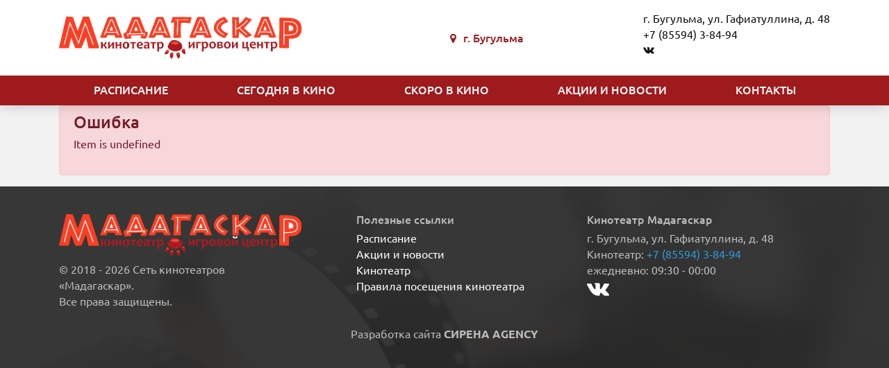

--- FILE ---
content_type: text/html; charset=UTF-8
request_url: https://madagascarcinema.ru/films/946/?city=10
body_size: 4863
content:
<!DOCTYPE html>
<html>
<head>
    <meta http-equiv="Content-Type" content="text/html; charset=utf-8">
    <meta name="viewport" content="width=device-width, initial-scale=1.0, maximum-scale=1.0, user-scalable=no">
    <meta property="og:title" content="404"/>
            <title>404</title>

    <link rel="apple-touch-icon" sizes="180x180" href="/application/templates/bootstrap/img/favicon/apple-touch-icon.png">
    <link rel="icon" type="image/png" sizes="32x32" href="/application/templates/bootstrap/img/favicon/favicon-32x32.png">
    <link rel="icon" type="image/png" sizes="16x16" href="/application/templates/bootstrap/img/favicon/favicon-16x16.png">
    <link rel="manifest" href="/application/templates/bootstrap/img/favicon/site.webmanifest">
    <meta name="msapplication-config" content="/application/templates/bootstrap/img/favicon/browserconfig.xml" />
    <meta name="msapplication-TileColor" content="#ffffff">
    <meta name="theme-color" content="#ffffff">

    <link rel="stylesheet" href="/media/frameworks/css/jquery-ui.custom.css" type="text/css">
<link rel="stylesheet" href="/media/frameworks/css/bootstrap.min.css" type="text/css">
<link rel="stylesheet" href="/media/frameworks/css/bootstrap-grid.min.css" type="text/css">
<link rel="stylesheet" href="/media/frameworks/css/bootstrap-reboot.min.css" type="text/css">
<link href="/media/system/css/jquery.growl.css" type="text/css" rel="stylesheet">
<link href="/media/system/css/jquery.fancybox.min.css" type="text/css" rel="stylesheet">
<link href="/application/templates/bootstrap/css/fonts.css?9edde513c9844c4848265bc36ea57403" type="text/css" rel="stylesheet">
<link href="/application/templates/bootstrap/css/styles.css?1cad37f0f4584bebb01491b4ad6ff69e" type="text/css" rel="stylesheet">
    <script src="/media/frameworks/js/jquery.js"></script>

<script src="/media/frameworks/js/jquery.ui.js"></script>

<script src="/media/frameworks/js/bootstrap.bundle.min.js"></script>

<script src="/media/frameworks/js/bootbox.min.js"></script>

<script src="/media/system/js/jquery.growl.js"></script>

<script src="/media/system/js/jquery.fancybox.min.js"></script>

<script src="/media/modules/geolocation/js/geolocation.js"></script>

<script src="/application/templates/bootstrap/js/script.min.js?ee70d29be21b463da3a1cde288ded3c9"></script>

<script></script>
    <!--[if lt IE 9]>
        <script src="https://madagascarcinema.ru/media/system/js/html5.js"></script>
    <![endif]-->
</head>
<body class="page-simple">
<div id="svg-sprite-place">
    <svg width="0" height="0" class="hidden">
        <defs>
            <symbol id="icon-phone" viewBox="0 0 24 24">
                <path d="M22 16.92v3a2 2 0 0 1-2.18 2 19.79 19.79 0 0 1-8.63-3.07 19.5 19.5 0 0 1-6-6 19.79 19.79 0 0 1-3.07-8.67A2 2 0 0 1 4.11 2h3a2 2 0 0 1 2 1.72 12.84 12.84 0 0 0 .7 2.81 2 2 0 0 1-.45 2.11L8.09 9.91a16 16 0 0 0 6 6l1.27-1.27a2 2 0 0 1 2.11-.45 12.84 12.84 0 0 0 2.81.7A2 2 0 0 1 22 16.92z">
                </path>
            </symbol>
            <symbol id="icon-tag" viewBox="0 0 24 24">
                <path d="M20.59 13.41l-7.17 7.17a2 2 0 0 1-2.83 0L2 12V2h10l8.59 8.59a2 2 0 0 1 0 2.82z"></path>
                <line x1="7" y1="7" x2="7.01" y2="7"></line>
            </symbol>
            <symbol id="icon-map" viewBox="0 0 32 28">
                <path d="M29.339 2.147c0.228 0.161 0.375 0.429 0.375 0.71v18.858c0 0.348-0.214 0.67-0.536 0.79l-8.572 3.429c-0.214 0.094-0.429 0.094-0.643 0l-8.25-3.295-8.25 3.295c-0.107 0.054-0.214 0.067-0.321 0.067-0.174 0-0.335-0.054-0.482-0.147-0.228-0.161-0.375-0.429-0.375-0.71v-18.858c0-0.348 0.214-0.67 0.536-0.79l8.572-3.429c0.214-0.094 0.429-0.094 0.643 0l8.25 3.295 8.25-3.295c0.268-0.107 0.563-0.080 0.804 0.080zM12.142 3.955v17.010l7.715 3.081v-17.010zM3.999 6.861v17.010l7.286-2.906v-17.010zM28 21.139v-17.010l-7.286 2.906v17.010z"></path>
            </symbol>
            <symbol id="icon-clock" viewBox="0 0 24 24">
                <circle cx="12" cy="12" r="10"></circle>
                <polyline points="12 6 12 12 16 14"></polyline>
            </symbol>
            <symbol id="icon-chevron-left" viewBox="0 0 24 24">
                <polyline points="15 18 9 12 15 6"></polyline>
            </symbol>
            <symbol id="icon-chevron-right" viewBox="0 0 24 24">
                <polyline points="9 18 15 12 9 6"></polyline>
            </symbol>
        </defs>


        <defs>
            <symbol id="icon-youtube" viewBox="0 0 24 24">
                <path d="M22.54 6.42a2.78 2.78 0 0 0-1.94-2C18.88 4 12 4 12 4s-6.88 0-8.6.46a2.78 2.78 0 0 0-1.94 2A29 29 0 0 0 1 11.75a29 29 0 0 0 .46 5.33A2.78 2.78 0 0 0 3.4 19c1.72.46 8.6.46 8.6.46s6.88 0 8.6-.46a2.78 2.78 0 0 0 1.94-2 29 29 0 0 0 .46-5.25 29 29 0 0 0-.46-5.33z">
                </path>
                <polygon points="9.75 15.02 15.5 11.75 9.75 8.48 9.75 15.02"></polygon>
            </symbol>
            <symbol xmlns="http://www.w3.org/2000/svg" viewBox="0 0 32 22" id="icon-instagram">
                <path d="M15.125 0H6.875C3.07863 0 0 3.07863 0 6.875V15.125C0 18.9214 3.07863 22 6.875 22H15.125C18.9214 22 22 18.9214 22 15.125V6.875C22 3.07863 18.9214 0 15.125 0ZM19.9375 15.125C19.9375 17.7787 17.7787 19.9375 15.125 19.9375H6.875C4.22125 19.9375 2.0625 17.7787 2.0625 15.125V6.875C2.0625 4.22125 4.22125 2.0625 6.875 2.0625H15.125C17.7787 2.0625 19.9375 4.22125 19.9375 6.875V15.125Z">
                </path>
                <path d="M11 5.5C7.96262 5.5 5.5 7.96262 5.5 11C5.5 14.0374 7.96262 16.5 11 16.5C14.0374 16.5 16.5 14.0374 16.5 11C16.5 7.96262 14.0374 5.5 11 5.5ZM11 14.4375C9.10525 14.4375 7.5625 12.8947 7.5625 11C7.5625 9.10388 9.10525 7.5625 11 7.5625C12.8947 7.5625 14.4375 9.10388 14.4375 11C14.4375 12.8947 12.8947 14.4375 11 14.4375Z">
                </path>
                <path d="M16.9125 5.82037C17.3173 5.82037 17.6454 5.49226 17.6454 5.0875C17.6454 4.68274 17.3173 4.35463 16.9125 4.35463C16.5077 4.35463 16.1796 4.68274 16.1796 5.0875C16.1796 5.49226 16.5077 5.82037 16.9125 5.82037Z">
                </path>
            </symbol>
            <symbol xmlns="http://www.w3.org/2000/svg" viewBox="0 0 22 13" id="icon-vk">
                <path d="M18.9341 7.91627C19.6639 8.62876 20.4342 9.29911 21.0887 10.0835C21.3778 10.432 21.6515 10.7917 21.8609 11.1962C22.1577 11.7712 21.8889 12.404 21.3733 12.4383L18.1683 12.4368C17.3417 12.5054 16.6822 12.1726 16.1278 11.6075C15.684 11.1555 15.2731 10.6744 14.8464 10.2072C14.6715 10.0162 14.4884 9.83654 14.2697 9.6945C13.8321 9.4105 13.4524 9.49746 13.2023 9.95378C12.9477 10.4179 12.8899 10.9318 12.8649 11.4491C12.8306 12.2038 12.6024 12.4022 11.8443 12.4368C10.2242 12.5132 8.6866 12.2681 7.25822 11.4508C5.99891 10.7302 5.02236 9.71308 4.17239 8.56154C2.51748 6.31926 1.25014 3.85535 0.111107 1.32241C-0.14528 0.751741 0.0422219 0.445407 0.671878 0.434564C1.71745 0.414253 2.76288 0.415699 3.80968 0.433119C4.23463 0.439335 4.51595 0.683073 4.68003 1.08453C5.24572 2.47547 5.9379 3.79882 6.80674 5.02546C7.03812 5.35204 7.27405 5.67861 7.61002 5.90847C7.9817 6.16298 8.26468 6.07863 8.43954 5.66459C8.55049 5.40206 8.59906 5.11929 8.62407 4.83811C8.70691 3.87075 8.71782 2.90505 8.57254 1.94108C8.48334 1.33947 8.14448 0.950013 7.54417 0.836168C7.23783 0.778125 7.28344 0.664135 7.43177 0.489283C7.68938 0.187719 7.93168 0 8.41467 0H12.0368C12.6071 0.112544 12.7337 0.368715 12.8118 0.942496L12.8149 4.96598C12.8087 5.1881 12.9258 5.84725 13.3259 5.99427C13.6461 6.09894 13.8572 5.84277 14.0493 5.63972C14.9166 4.71927 15.5355 3.63149 16.0885 2.50511C16.3339 2.00982 16.5449 1.49546 16.7494 0.981529C16.9009 0.600165 17.1386 0.412518 17.5682 0.420831L21.0543 0.423939C21.1577 0.423939 21.2623 0.425457 21.3624 0.442588C21.9498 0.5427 22.1108 0.795401 21.9294 1.36904C21.6435 2.26903 21.0873 3.01904 20.5434 3.77251C19.9621 4.57695 19.3403 5.35385 18.7638 6.16305C18.2341 6.902 18.2761 7.27447 18.9341 7.91627Z">
                </path>
            </symbol>
            <symbol xmlns="http://www.w3.org/2000/svg" viewBox="0 0 13 22" id="icon-ok">
                <path d="M6.32549 3.46653C7.61241 3.46653 8.65916 4.51329 8.65916 5.80021C8.65916 7.0826 7.61241 8.12935 6.32549 8.12935C5.03857 8.12935 3.99181 7.0826 3.99181 5.80021C3.99181 4.51329 5.03857 3.46653 6.32549 3.46653ZM6.32549 11.5959C9.52466 11.5959 12.1212 8.99938 12.1212 5.80021C12.1212 2.60103 9.52466 0 6.32549 0C3.12631 0 0.525281 2.60103 0.525281 5.80021C0.525281 8.99485 3.12631 11.5959 6.32549 11.5959ZM8.60479 16.0276C9.75123 15.7693 10.8569 15.3162 11.8765 14.6727C12.6468 14.1878 12.8779 13.1683 12.393 12.3979C11.9082 11.6276 10.8886 11.392 10.1183 11.8814C7.80726 13.3314 4.83918 13.3314 2.5327 11.8814C1.75782 11.392 0.738258 11.6276 0.253397 12.3979C-0.231465 13.1683 -0.000362106 14.1878 0.774509 14.6727C1.78955 15.3162 2.89974 15.7693 4.04619 16.0276L0.892325 19.1815C0.248865 19.8249 0.248866 20.8717 0.896858 21.5151C1.21859 21.8369 1.64001 22 2.06143 22C2.48285 22 2.9088 21.8369 3.23053 21.5151L6.32549 18.4202L9.42497 21.5151C10.0684 22.1586 11.1107 22.1586 11.7586 21.5151C12.4021 20.8717 12.4021 19.8249 11.7586 19.1815L8.60479 16.0276Z">
                </path>
            </symbol>
            <symbol xmlns="http://www.w3.org/2000/svg" viewBox="0 0 22 22" id="icon-fb">
                <path d="M20 0H2C0.895 0 0 0.895 0 2V20C0 21.105 0.895 22 2 22H12V13H9V10H12V8.389C12 5.339 13.486 4 16.021 4C17.235 4 17.877 4.09 18.181 4.131V7H16.452C15.376 7 15 7.568 15 8.718V10H18.154L17.726 13H15V22H20C21.105 22 22 21.105 22 20V2C22 0.895 21.104 0 20 0Z">
                </path>
            </symbol>
        </defs>
    </svg>
</div>

<header class="header">
    <div class="container">
        <div class="row py-3 justify-content-between align-items-center">
            <div class="logo col-9 col-sm-auto">
                <a href="https://madagascarcinema.ru/" title="На главную"><img src="/application/templates/bootstrap/img/logo.svg"
                                                                       class="img-fluid" alt="Логотип кинотеатра"></a>
            </div>
                            <div class="col-sm-auto col-xl-3 ml-auto">
                        <div class="btn btn-geo p-0" id="dropdownCities" data-toggle="dropdown" aria-haspopup="true" aria-expanded="false">
        <i class="fa fa-map-marker pull-left fa-fw" aria-hidden="true"></i>г. Бугульма</div>
    <div class="dropdown-menu" aria-labelledby="dropdownCities">
                    <a class="dropdown-item"
               href="?city=8">Набережные Челны</a>
                    <a class="dropdown-item active"
               href="?city=10">Бугульма</a>
                    <a class="dropdown-item"
               href="?city=11">Альметьевск</a>
            </div>
                </div>
                        <div class="col-sm-auto d-flex flex-column justify-content-end">
                <div class="d-none d-md-flex align-items-center mb-2">
                    
<div class="header__contacts">
    <div class="header__contact">
        <a href="https://madagascarcinema.ru/contacts/">г. Бугульма, ул. Гафиатуллина, д. 48</a>
    </div>
    <div class="header__contact">
        <a href="tel: +78559438494">+7 (85594)  3-84-94</a>
    </div>
    <div class="header__social">
                                            <a class="header__socialItem mr-2" href="https://vk.com/madagaskar_bugulma2" rel="nofollow" target="_blank">
                    <svg class="icon icon-vk"><use xlink:href="#icon-vk"></use></svg>
                </a>
                                    </div>
</div>

                </div>
            </div>
            <div class="menu-btn d-lg-none">
                <div class="line"></div>
                <div class="line"></div>
                <div class="line"></div>
            </div>
        </div>
    </div>
    <div class="menu">
        <div class="menu-btn d-lg-none">
            <div class="line"></div>
            <div class="line"></div>
            <div class="line"></div>
        </div>
        <div class="container">
            <div class="menu__container">
            <div class="nav-item">
    <a href="https://madagascarcinema.ru/" class="nav-link">Расписание</a>
    </div>            <div class="nav-item">
    <a href="https://madagascarcinema.ru/films/" class="nav-link">Сегодня в кино</a>
    </div>            <div class="nav-item">
    <a href="https://madagascarcinema.ru/soon/" class="nav-link">Скоро в кино</a>
    </div>            <div class="nav-item">
    <a href="https://madagascarcinema.ru/news/" class="nav-link">Акции и новости</a>
    </div>            <div class="nav-item">
    <a href="https://madagascarcinema.ru/contacts/" class="nav-link">Контакты</a>
    </div>    </div>        </div>
    </div>
</header>

<div class="flex-grow-1">
    <div class="container">
                                        </div>
<div class="container">
    <div class="alert alert-danger" role="alert">
        <h4 class="alert-heading">Ошибка</h4>
        <p>Item is undefined</p>
    </div>
</div>
    </div>
<footer class="mt-auto">
    <div class="container">
        <div class="row justify-content-between align-items-start">
            <div class="footer__copyright col-12 col-md-4 col-lg-4">
                <a href="https://madagascarcinema.ru/" title="На главную"><img src="/application/templates/bootstrap/img/logo.svg"
                                                                       class="img-fluid" alt="Логотип кинотеатра"></a>
                <div class="mt-2">&copy; 2018  - 2026 Сеть кинотеатров «Мадагаскар».<br>
                    Все права защищены.</div>
            </div>
                            <div class="col-lg-3 col-md-4 mt-4 mt-md-0">
                    <nav class="footer__menu">
    <h6 class="footer__menuTitle">Полезные ссылки</h6>
    <div class="footer__menuList">
                    <div class="footer__menuItem">
    <a href="https://madagascarcinema.ru/" class="nav-link">Расписание</a>
    </div>                    <div class="footer__menuItem">
    <a href="https://madagascarcinema.ru/news/" class="nav-link">Акции и новости</a>
    </div>                    <div class="footer__menuItem">
    <a href="https://madagascarcinema.ru/contacts/" class="nav-link">Кинотеатр</a>
    </div>                    <div class="footer__menuItem">
    <a href="https://madagascarcinema.ru/rules/" class="nav-link">Правила посещения кинотеатра</a>
    </div>            </div>
</nav>                </div>
                                        <div class="col-lg-4 mt-4 mt-md-0">
                    <div class="footer__contacts">
    <h6 class="footer__contactsHeader">Кинотеатр Мадагаскар</h6>
    <div class="footer__contact">
        <div class="footer__contacts-address">г. Бугульма, ул. Гафиатуллина, д. 48</div>
    </div>
                                <div class="footer__contact">
            <div class="footer__contacts-phone">Кинотеатр: <a href="tel: +78559438494">+7 (85594) 3-84-94</a></div>
        </div>
                <div class="footer__contact">
            <div class="footer__contacts-email">ежедневно: 09:30 - 00:00</div>
        </div>
        <div class="footer__social">
                                            <a class="footer__socialItem" href="https://vk.com/madagaskar_bugulma2" rel="nofollow" target="_blank">
                    <svg class="icon icon-vk icon-2x"><use xlink:href="#icon-vk"></use></svg>
                </a>
                                    </div>
</div>


                </div>
                    </div>
        <div class="agency mt-4 text-center">
            Разработка сайта <a class="agency" href="https://sirene.ru" target="_blank"><strong>СИРЕНА AGENCY</strong></a>
        </div>
    </div>
</footer>
</body>
</html>

--- FILE ---
content_type: text/css
request_url: https://madagascarcinema.ru/application/templates/bootstrap/css/styles.css?1cad37f0f4584bebb01491b4ad6ff69e
body_size: 8146
content:
:root {
    --template-primary: #fa3f24;
    --template-primary2: #9e1a1d;
    --template-secondary: #453a94;
    --template-secondary2: #5c2583;

    --color-black: #121212 !important;
    --color-gray: #626262 !important;
    --color-white: #fff !important;
    --font-color: #333 !important;
    --color-background: #f2f2f2 !important;
    --font-name: 'Ubuntu' !important;

    --rgb-template-primary: 238, 51, 66;
    --rgb-template-secondary: 69, 58, 148;
    --rgb-template-secondary2: 92, 37, 131;

    --rgb-color-black: 18, 18, 18;
    --rgb-color-white: 255, 255, 255;
    --rgb-color-gray: 245, 245, 245;
}

html, body {
    font-family: var(--font-name) !important;
    background-color: var(--color-background) !important;
    font-size: 16px;
    line-height: 1.45;
    font-weight: 400;
    font-style: normal;
    color: var(--font-color);
    padding: 0;
    margin: 0;
    -webkit-text-size-adjust: 100%;
    -webkit-font-smoothing: antialiased;
}

* {
    -webkit-tap-highlight-color: transparent;
    -webkit-font-smoothing: antialiased;
    text-shadow: rgba(0, 0, 0, 0.01) 0 0 1px;
    -webkit-text-shadow: rgba(0, 0, 0, 0.01) 0 0 1px;
}

::selection {
    color: #fff;
    background: #2D9CDB;
}

::-moz-selection {
    color: #fff;
    background: #2D9CDB;
}

h1,
h2,
h3,
h4,
h5,
h6 {
    line-height: 1;
}

p {
    margin: 0 0 20px;
}

ul {
    list-style-position: inside;
    padding-left: 0;
}

.owfx {
    overflow-x: hidden;
}

.owfx-visible {
    overflow-x: visible;
}

.owfy {
    overflow-y: hidden;
}

.owfy-visible {
    overflow-y: visible;
}

.text-nowrap {
    white-space: nowrap !important;
}

.colf-0 {
    width: 0;
}

@media screen and (min-width: 576px) {
    .owfx-sm {
        overflow-x: hidden;
    }

    .owfx-visible-sm {
        overflow-x: visible;
    }

    .owfy-sm {
        overflow-y: hidden;
    }

    .owfy-visible-sm {
        overflow-y: visible;
    }

    .text-sm-normal {
        white-space: normal !important;
    }

    .text-sm-nowrap {
        white-space: nowrap !important;
    }

    .colf-sm-0 {
        width: 0;
    }
}

@media screen and (min-width: 768px) {
    .owfx-md {
        overflow-x: hidden;
    }

    .owfx-visible-md {
        overflow-x: visible;
    }

    .owfy-md {
        overflow-y: hidden;
    }

    .owfy-visible-md {
        overflow-y: visible;
    }

    .text-md-normal {
        white-space: normal !important;
    }

    .text-md-nowrap {
        white-space: nowrap !important;
    }

    .colf-md-0 {
        width: 0;
    }
}

@media screen and (min-width: 992px) {
    .owfx-lg {
        overflow-x: hidden;
    }

    .owfx-visible-lg {
        overflow-x: visible;
    }

    .owfy-lg {
        overflow-y: hidden;
    }

    .owfy-visible-lg {
        overflow-y: visible;
    }

    .text-lg-normal {
        white-space: normal !important;
    }

    .text-lg-nowrap {
        white-space: nowrap !important;
    }

    .colf-lg-0 {
        width: 0;
    }
}

@media screen and (min-width: 1200px) {
    .owfx-xl {
        overflow-x: hidden;
    }

    .owfx-visible-xl {
        overflow-x: visible;
    }

    .owfy-xl {
        overflow-y: hidden;
    }

    .owfy-visible-xl {
        overflow-y: visible;
    }

    .text-xl-normal {
        white-space: normal !important;
    }

    .text-xl-nowrap {
        white-space: nowrap !important;
    }

    .colf-xl-0 {
        width: 0;
    }
}

.flex {
    display: flex;
    flex-flow: row wrap;
    align-items: stretch;
}

@media only screen and (max-width: 1280px) {
    .flex {
        flex-flow: column nowrap;
    }
}

.clear::after {
    display: block;
    content: "";
    clear: both;
}

/* #LINKS
====================================== */

a {
    color: #2D9CDB;
    text-decoration: none;
    transition: all ease-out .25s;
}

a:hover {
    color: #dc3545;
}

.link {
    display: inline-block;
    position: relative;
    background-color: transparent;
    color: #121212;
    transition: all ease-out .4s;
}

.link:hover,
.link:active {
    outline: 0;
    color: #2D9CDB;
}

.link::after {
    content: "";
    display: block;
    width: 0;
    height: 1px;
    background: #2D9CDB;
    transition: width .8s;
}

.link:hover::after {
    width: 100%;
}

.link::before {
    position: absolute;
    bottom: 0;
    right: 0;
    content: '';
    display: block;
    width: 100%;
    height: 1px;
    background: #2D9CDB;
    transition: width .8s;
}

.link:hover::before {
    width: 0;
}

/* #HEADER
====================================== */
body > header {
    position: relative;
    box-shadow: 0 0 20px -2px rgba(0, 0, 0, .25);
    background-color: var(--color-white);
    z-index: 100;
}

body.page-header-opacity > header {
    z-index: 999;
    position: absolute;
    background: transparent;
    box-shadow: none;
    top: 0;
    left: 0;
    width: 100%;
    margin-bottom: 20px;
    color: #fff;
}

.header__user {
    color: #fff;
    padding-left: 23px;
    background-size: 18px 18px;
    background-position: center left;
    background-repeat: no-repeat;
}

.header__user:first-child {
    margin-left: 0;
}

.header__user_location {
    background-image: url(../img/map-pin.svg);
    background-size: 16px 18px;
    padding-left: 21px;
}

.header__user_cabinet {
    background-image: url(../img/lock.svg);
}

.header__user span {
    border-bottom: 1px solid rgba(255, 255, 255, .5);
}

.header__user:hover span {
    border-color: rgba(255, 255, 255, 0)
}

@media only screen and (max-width: 575px) {
    /*body header {
        position: relative;
        background: linear-gradient(to bottom, rgba(34, 34, 34, .9), rgba(34, 34, 34, .9)),
            url(../img/footer-background.jpg) bottom center no-repeat;
        background-size: cover;
        margin-bottom: 0;
    }*/
    .header__user:first-child,
    .header__user {
        margin: 0 10px 20px;
    }
}


/* #SOCIALS
====================================== */
.socials {
    display: flex;
    flex-flow: row wrap;
    align-items: center;
    justify-content: center;
}

.social .item {
    opacity: .6;
    padding: 0 9px;
}

.social .item:hover {
    opacity: 1;
}

.social .item:last-child {
    padding-right: 0;
}

/* font-family: 'Ubuntu', sans-serif;
font-family: 'Ubuntu', sans-serif; */

a.logo {
    text-decoration: none;
}

.logo img {
    max-height: 80px;
    max-width: 350px;
    width: 100%;
}

body.page-header-opacity .header__contacts a,
footer .header__contacts a {
    color: var(--color-white);
}

.header__contacts a {
    color: var(--color-black);
}

.header__contacts-number {
    font-size: 1.25em;
    font-weight: 500;
}

.header__contacts-code {
    font-weight: 400;
    opacity: .8;
}

.header__contacts-text {
    font-weight: 300;
}

/* #MENU
====================================== */
.header .menu {
    transition: background ease-out .4s;
}

.header .menu .nav-item {
    position: relative;
}

.footer__menu .nav-link {
    padding: 0;
    color: #fff;
}

.footer__menu .child {
    display: none;
}

.header .menu .nav-item.parent:hover .child {
    visibility: visible;
    opacity: 1;
    transform: translateY(0);
}

.header .menu .child > .content-list .nav-item {
    margin: 0;
    border-bottom: 1px solid #cfcfcf;
    padding: 0;
}

.header .menu .child .nav-link {
    color: #000;
}

.header .menu .child > .content-list .nav-item:last-child {
    border-bottom: none;
}

.header .menu .child .nav-link {
    display: block;
    font-weight: 400;
    border: none;
    text-transform: initial;
    color: rgba(18, 18, 18, .8);
    border-radius: 4px;
}

.header .menu .child .nav-link:hover {
    background-color: rgba(0, 0, 0, 0.2);
}

.header .menu .nav-item div.nav-link {
    cursor: default;
}

body.page-header-opacity .nav-link {
    color: var(--color-white);
}

.btn-geo {
    color: var(--template-primary2);
}

header .socials .item {
    color: var(--color-gray);
}

header .socials .item:hover {
    color: var(--template-primary2);
}

body.page-header-opacity header .socials .item {
    color: var(--color-white);
    opacity: 0.5;
}

body.page-header-opacity header .socials .item:hover {
    opacity: 1;
}

body.page-header-opacity .btn-geo {
    color: var(--color-white);
}

.header .menu .nav-link {
    font-weight: 500;
    text-transform: uppercase;
    transition: all ease-out .25s;
    color: var(--color-gray);
}

.header .menu .nav-link:hover,
.header .menu .nav-item.active > .nav-link {
    color: var(--template-primary);
}

.header .menu .nav-item.active > .nav-link {
}

@media screen and (max-width: 899px) {
    .header .menu {
        display: block;
        margin: 0;
        background-color: #fff;
        position: fixed;
        z-index: 30;
        top: 0;
        right: -100%;
        width: 100%;
        bottom: 0;
        -webkit-transition: all 0.2s ease-in-out;
        -moz-transition: all 0.2s ease-in-out;
        transition: all 0.2s ease-in-out;
        overflow: auto;
        padding: 10px 20px;
    }

    header .menu.active {
        right: 0;
    }

    .header .menu .menu-btn .line {
        background-color: #000;
    }

    .header .menu .nav-item > .nav-link {
        font-size: 1.2em;
    }

    .header .menu .nav-item > .nav-link {
        color: #000;
    }

    .header .menu .nav-item > .nav-link:hover {
        color: var(--template-primary2);
    }

    div.nav-link {
        display: none;
    }

    .header .menu .nav-item.parent .child {
        position: relative;
        top: 0 !important;
        visibility: visible !important;
        opacity: 1 !important;
        transform: none !important;
    }
}

@media screen and (min-width: 900px) {
    .header .menu {
        background-color: var(--template-primary2);
    }
    .header .menu__container {
        display: flex;
        justify-content: space-between;
        flex-direction: row;
    }
    .header .menu .child {
        position: absolute;
        visibility: hidden;
        top: 100%;
        left: 0;
        min-width: 250px;
        opacity: 0;
        background-color: #fff;
        transform: translateY(-10px);
        transition: all ease .3s;
        border-top: 2px solid var(--template-primary2);
        white-space: nowrap;
    }

    .header .menu .nav-item {
        flex: auto;
        text-align: center;
    }

    .header .menu .nav-item > .nav-link {
        font-size: 1em;
        color: #fff;
        padding: 10px 1rem;
    }

    .header .menu .nav-link:hover,
    .header .menu .nav-item.active > .nav-link {
        background-color: #121212;
        color: #fff;
    }

    .header .menu .child .nav-link {
        font-size: 1.2em;
    }
}

/* #ICONS
====================================== */
#svg-sprite-place {
    display: none;
}

.icon {
    display: inline-block;
    width: 1em;
    height: 1em;
    vertical-align: -.125em;
    flex-shrink: 0;
}

.icon-lg {
    font-size: 1.3333333333em;
    line-height: .75em;
    vertical-align: -0.2333333333em
}

.icon-xs {
    font-size: 0.75em
}

.icon-sm {
    font-size: 0.875em
}

.icon-1x {
    font-size: 1em
}

.icon-2x {
    font-size: 2em
}

.icon-3x {
    font-size: 3em
}

.icon-4x {
    font-size: 4em
}

.icon-5x {
    font-size: 5em
}

.icon-6x {
    font-size: 6em
}

.icon-7x {
    font-size: 7em
}

.icon-8x {
    font-size: 8em
}

.icon-9x {
    font-size: 9em
}

.icon-10x {
    font-size: 10em
}

.icon-fw {
    text-align: center;
    width: 1.25em
}

.btn .icon {
    vertical-align: middle;
}

.icon-block {
    display: block;
}

.icon use {
    width: 1em;
    height: 1em;
    stroke-width: 0;
    stroke: currentColor;
    fill: currentColor;
    font-size: inherit;
    overflow: visible;
}

.icon-stroke {
    fill: none;
    stroke: var(--color-black);
}

.icon-stroke use {
    fill: none;
    stroke-width: 2px;
}

/* menu-btn
====================================== */
.menu-btn {
    cursor: pointer;
    position: absolute;
    right: 20px;
    top: 0.5rem;
    z-index: 1;
}

.menu-btn .line {
    width: 30px;
    height: 4px;
    background-color: var(--template-primary);
    margin: 6px auto;
    transition: all 0.3s ease-in-out;
    border-radius: 4px;
}

.page-header-opacity .menu-btn .line {
    background-color: #fff;
}

.page-header-opacity .menu-btn.active .line {
    background-color: #000;
}

.menu-btn:hover .line {
    background-color: #eb5f37;
}

.menu-btn .line:nth-child(2) {
    background-color: #56ccf2;
}

.menu-btn.active {
    -webkit-transition: -webkit-transform .3s ease-out .6s;
    -moz-transition: transform .3s ease-out .6s;
    -o-transition: transform .3s ease-out .6s;
    transition: transform .3s ease-out .6s;
    transform: rotate(45deg);
}

.menu-btn.active .line:nth-child(2) {
    width: 0px;
}

.menu-btn.active .line:nth-child(1),
.menu-btn.active .line:nth-child(3) {
    -webkit-transition: -webkit-transform .3s ease-out .3s;
    -moz-transition: transform .3s ease-out .3s;
    -o-transition: transform .3s ease-out .3s;
    transition: transform .3s ease-out .3s;
}

.menu-btn.active .line:nth-child(1) {
    transform: translateY(8px);
}

.menu-btn.active .line:nth-child(3) {
    transform: translateY(-12px) rotate(90deg);
}


/* #BUTTONS
====================================== */
@keyframes pulse {
    0% {
        box-shadow: 0 0 0 0 #fff;
    }
}

.btn:not(.btn-sm) {
    padding: .532rem 1rem;
    font-weight: 500;
    font-size: unset;
}

.shadow-md {
    box-shadow: 0 .25rem .5rem rgba(0, 0, 0, .1), 0 .1rem .1rem 0 rgba(0, 0, 0, .1) !important;
}

.shadow-sm-hover {
    -moz-transition: all .05s ease-out 0.05s;
    -o-transition: all .05s ease-out 0.05s;
    -webkit-transition: all .05s ease-out 0.05s;
    transition: all .05s ease-out 0.05s;
}

.shadow-sm-hover:hover {
    box-shadow: 0 .125rem .25rem rgba(0, 0, 0, .075) !important;
}

.shadow-md-hover {
    -moz-transition: all .05s ease-out 0.05s;
    -o-transition: all .05s ease-out 0.05s;
    -webkit-transition: all .05s ease-out 0.05s;
    transition: all .05s ease-out 0.05s;
}

.shadow-md-hover:hover {
    box-shadow: 0 .25rem .5rem rgba(0, 0, 0, .1), 0 .1rem .1rem 0 rgba(0, 0, 0, .1) !important;
}

.btn-rainbow {
    background: linear-gradient(to right, var(--template-primary) 0%, var(--template-secondary) 100%);
    border: none;
    color: var(--color-white);
}

.btn-rainbow:hover {
    color: var(--color-white) !important;
}

.btn-animate:hover,
.btn-animate:focus {
    outline: none;
    animation: pulse 1s;
    box-shadow: 0 0 0 2em rgba(255, 255, 255, 0);
}

.button_second:hover {
    color: #000;
}

.arrow-left,
.arrow-right {
    cursor: pointer;
    opacity: .5;
    display: block;
    width: 30px;
    height: 20px;
    background-size: cover;
    background-repeat: no-repeat;
    transition: all .25s ease-out;
}

.arrow-left {
    margin-right: 20px;
    background-image: url(../img/arrow-left.svg);
}

.arrow-left_white {
    background-image: url(../img/arrow-left_white.svg);
}

.arrow-right {
    background-image: url(../img/arrow-right.svg);
}

.arrow-right_white {
    background-image: url(../img/arrow-right_white.svg);
}

.arrow-left:hover,
.arrow-right:hover {
    opacity: 1;
}

.btn-pulse:hover {
    outline: none;
    transition: color .15s ease-in-out, background-color .15s ease-in-out, opacity .15s ease-in-out, box-shadow .15s ease-in-out;
    animation: pulse .6s;
}

.border-qprimary {
    border-color: var(--template-primary) !important
}

.border-qsecondary {
    border-color: var(--template-secondary) !important
}

.bg-qprimary {
    background-color: var(--template-primary) !important
}

.bg-qsecondary {
    background-color: var(--template-secondary) !important
}

.bg-qprimary-50 {
    background-color: rgba(var(--template-primary), .30) !important;
}

.bg-qsecondary-50 {
    background-color: rgba(var(--template-secondary), .30) !important;
}

.bg-blur-5 {
    backdrop-filter: blur(5px);
}

.bg-blur-10 {
    backdrop-filter: blur(10px);
}

.bg-radial-gradient {
    background-image: radial-gradient(rgba(255, 255, 255, .0), rgba(0, 0, 0, 0.35));
}


.text-qprimary {
    color: var(--template-primary) !important
}

a.text-qprimary:focus,
a.text-qprimary:hover {
    color: var(--template-primary) !important
}

.text-qsecondary {
    color: var(--template-secondary) !important
}

a.text-qsecondary:focus,
a.text-qsecondary:hover {
    color: var(--template-secondary2) !important
}

.btn-qprimary {
    background-color: var(--template-primary) !important;
    color: var(--color-white) !important;
    font-weight: 500 !important;
}

.btn-qprimary:hover {
    color: var(--color-white);
}

.btn-outline-qprimary {
    border-color: var(--template-primary) !important;
    color: var(--template-primary) !important;
    font-weight: 500 !important;
}

.btn-outline-qprimary:hover {
    background-color: var(--template-primary) !important;
    color: var(--color-white) !important;
}

.btn-qsecondary {
    background-color: var(--template-secondary) !important;
    color: var(--color-white) !important;
    font-weight: 500 !important;
}

.btn-qsecondary:hover {
    color: var(--color-white) !important;
}

.btn-outline-qsecondary {
    border-color: var(--template-secondary) !important;
    color: var(--template-secondary) !important;
}

.btn-outline-qsecondary:hover {
    background-color: var(--template-secondary) !important;
    color: var(--color-white) !important;
}


/* #FOOTER
====================================== */
footer {
    padding: 40px 0;
    color: #bdbdbd;
    background: linear-gradient(to bottom, rgba(34, 34, 34, .9), rgba(34, 34, 34, .9)),
    url(../img/footer-background.jpg) center center no-repeat;
    background-size: cover;
}

@media only screen and (max-width: 575px) {
    footer {
        padding: 20px 0;
    }
}

footer * {
    transition: all .25s ease-out;
}

footer .agency {
    color: inherit;
}

footer .agency:hover {
    color: #fff;
}

.footer__socialItem {
    color: #fff;
}


/* #PAGE
====================================== */
.page.content {
    display: flex;
    flex-flow: column nowrap;
    min-height: 100%;
    margin-top: 20px;
}

.page-simple .page p > img {
    max-width: 100%;
}

.page-cover {
    margin-top: 0 !important;
}

.page-cover > .container {
    margin-top: -150px;
}

.page-cover > .media {
    position: relative;
    height: 350px;
    width: 100%;
    background-repeat: no-repeat;
    background-position: top center;
    background-size: cover;
}

.page-cover > .media:before {
    content: "";
    position: absolute;
    top: 0;
    left: 0;
    right: 0;
    bottom: 0;
    background: linear-gradient(to top, #00000080, transparent);
}

.page-cover > .media:after {
    content: "";
    position: absolute;
    top: 0;
    left: 0;
    width: 100%;
    height: 100%;
    background-image: radial-gradient(at center, rgba(255, 255, 255, 0), rgba(0, 0, 0, .6));
}

.page__head {
    position: relative;
    margin-bottom: 20px;
}

.page__title {
    font-size: 36px;
    font-weight: 500;
    font-family: 'Ubuntu';
    color: #000;
    line-height: 1;
}

.page__image {
    display: block;
    float: left;
    max-width: 50%;
    margin: 20px 40px 20px 0;
}

.page__image_right {
    display: block;
    float: right;
    margin: 20px 0 20px 40px;
}

.page__image:first-child {
    margin-top: 0 !important;
}

.page__image:last-child {
    margin-bottom: 0 !important;
}


/* #BLOCK
====================================== */
.block,
.page,
.block.module {
    margin: 0 auto 20px;
}

.block.module .block_more {
    text-align: right;
    border-top: 3px solid var(--template-secondary2) !important;
}

@media only screen and (max-width: 575px) {
    .page,
    .block {
        margin: 0 auto 25px;
    }
}

.page:not(.schedule) > .head,
.block:not(.schedule) > .head {
    display: flex;
    flex-flow: row wrap;
    justify-content: space-between;
    align-items: center;
    margin-bottom: 20px;
}

.page > .head .title,
.block > .head .title {
    font-size: 36px;
    font-weight: 500;
    font-family: 'Ubuntu';
    color: #000;
    line-height: 1;
    margin: 0;
}

.block .head > .navigation {
    display: flex;
    flex-flow: row wrap;
    align-items: center;
    justify-content: flex-end;
}

@media only screen and (max-width: 575px) {
    .block .head > .navigation {
        width: 100%;
        justify-content: space-between;
    }
}

@media only screen and (max-width: 767px) {
    .block > .head .title {
        text-align: center;
        margin: 0 auto 20px;
    }
}

/* #SCHEDULE FILMS
-------------------------------------- */
.block.schedule .film {
    flex-flow: row nowrap;
    align-items: stretch;
    justify-content: stretch;
}

@media only screen and (max-width: 767px) {
    .block.schedule .film {
        flex-flow: column nowrap;
        align-self: start;
    }
}

.block.schedule .film .format {
    margin-top: 15px;
    align-items: flex-start;
}

.block.schedule .film .format:last-child {
    margin-bottom: 0;
}

.block.schedule .film .format .title {
    margin-bottom: 12px;
    font-weight: bold;
}

.block.schedule .film .format .seances {
}

.block.schedule .film .format .seance {
    cursor: pointer;
    display: block;
    width: 50px;
    height: 22px;
    font-weight: 500;
    font-size: 13px;
    color: #444;
    background: #dedede;
    border-radius: 4px;
    margin: 0 0 8px 8px;
    text-align: center;
    padding: 2px 0 0;
    transition: all ease-out .25s;
}

.block.schedule .film .format .seance.disable {
    cursor: default;
    opacity: .25;
}

.block.schedule .film .format .seance:hover {
    color: #fff;
    background: #444;
}

/* #SCHEDULE CINEMA
-------------------------------------- */

.block.schedule .cinema .format {
    margin-top: 15px;
    display: flex;
    flex-flow: row nowrap;
    align-items: flex-start;
    margin-bottom: 20px;
}

.block.schedule .cinema .format:last-child {
    margin-bottom: 0;
}

.block.schedule .cinema .format .title {
    margin-right: 12px;
    font-weight: bold;
}

.block.schedule .cinema .format .seances {
}

.block.schedule .cinema .format .seance {
    cursor: pointer;
    display: block;
    width: 50px;
    height: 22px;
    font-weight: 500;
    font-size: 13px;
    color: #444;
    background: #dedede;
    border-radius: 4px;
    margin: 0 0 8px 8px;
    text-align: center;
    padding: 2px 0 0;
    transition: all ease-out .25s;
}

.block.schedule .cinema .format .seance.disable {
    cursor: default;
    opacity: .25;
}

.block.schedule .cinema .format .seance:hover {
    color: #fff;
    background: #444;
}

.seanseDay {
    margin-top: 10px;
    font-weight: bold;
    color: var(--template-primary);
}

/* #NEWS
====================================== */
@media only screen and (max-width: 767px) {
    .module.news .item {
        margin: 0 auto 20px;
    }
}

.module.news .item .media {
    display: block;
    max-width: 100%;
    margin-bottom: 10px;
    transition: all ease-out .25s;
}

.module.news .item .media img {
    border-radius: 4px;
}

.module.news .item .media:before {
    position: absolute;
    top: 0;
    right: 0;
    bottom: 0;
    left: 0;
    content: "";
    transition: inherit;
    opacity: 0;
    box-shadow: 0 1rem 2rem -1rem rgba(0, 0, 0, .75);
}

.module.news .item:hover .media {
    transform: translateY(-.25rem);
}

.module.news .item:hover .media:before {
    opacity: 1;
}

.module.news .item .title {
    font-weight: 700;
    font-size: 18px;
    color: #000;
}


/* #news
====================================== */

.page.category .news {
    margin-bottom: 40px;
}

.page.category .news .media {
    position: relative;
    align-self: flex-start;
    transition: all ease-out .25s;
}

.page.category .news .media:before {
    position: absolute;
    top: 0;
    right: 0;
    bottom: 0;
    left: 0;
    content: "";
    transition: inherit;
    opacity: 0;
    box-shadow: 0 1rem 2rem -1rem rgba(0, 0, 0, .75);
}

.page.category .news .media:hover {
    transform: translateY(-.25rem);
}

.page.category .news .media:hover:before {
    opacity: 1;
}

.page.category .news .media img {
    display: block;
    width: 350px;
    border-radius: 4px;
    box-shadow: 0 4px 10px rgba(0, 0, 0, .25);
    object-fit: cover;
}

.page.category .news .content {
    display: flex;
    flex-flow: column nowrap;
    justify-news: start;
    padding: 0 20px;
    max-height: 300px;
    position: relative;
    overflow: hidden;
}

.page.category .news .content:after {
    position: absolute;
    left: 0;
    bottom: 0;
    width: 100%;
    height: 30px;
    news: "";
    background: linear-gradient(to top, #fff, rgba(255, 255, 255, .25));
    z-index: 999;
    padding-right: 40px;
}

@media only screen and (max-width: 767px) {
    .page.category .news .media {
        align-self: center;
        margin-bottom: 20px;
    }
}

.page.category .news .info .title {
    font-weight: 700;
    font-size: 18px;
    color: #000;
    transition: all ease-out .25s;
}

.page.category .news .info .title:hover {
    color: rgba(0, 0, 0, .5);
}

/* #FILM
====================================== */

.film {
    margin-bottom: 40px;
}

.film .media {
    position: relative;
    transition: all ease-out .25s;
    display: block;
    align-self: flex-start;
    width: 200px;
    flex: 1 0 auto;
}

.film .media:before {
    position: absolute;
    top: 0;
    right: 0;
    bottom: 0;
    left: 0;
    content: "";
    transition: inherit;
    opacity: 0;
    box-shadow: 0 1rem 2rem -1rem rgba(0, 0, 0, .75);
}

.film .media:after {
    padding-bottom: 150%;
    content: "";
    display: block;
}

.film .media img {
    position: absolute;
    width: 100%;
    height: 100%;
    display: block;
    object-fit: cover;
    box-shadow: 0 4px 10px rgba(0, 0, 0, .25);
}

.film .media:hover {
    transform: translateY(-.25rem);
}

.film .media:hover:before {
    opacity: 1;
}

.film .media .age-rating {
    position: absolute;
    bottom: 16px;
    right: 10px;
}

.film .age-rating {
    width: 36px;
    height: 36px;
    text-align: center;
    font-weight: 700;
    font-size: 18px;
    padding-top: 5px;
    color: #fff;
    background: #6fcf97;
}

.film .media .age-rating[data-age-rating="18+"] {
    background: #eb5757;
}

.film .media .age-rating[data-age-rating="16+"] {
    background: #f2994a;
}

.film .content {
    display: flex;
    flex-flow: column nowrap;
    justify-content: start;
    padding: 0 20px;
    position: relative;
    overflow: hidden;
}

.schedule .cinema .content {
    max-height: none;
}

@media only screen and (max-width: 767px) {
    .film:not(.schedule__film) .media {
        width: 100px;
        align-self: flex-start;
        margin-bottom: 20px;
    }

    .film .schedule__media {
        width: 100%;
        margin-bottom: 20px;
    }

    .film .schedule__media::after {
        padding-bottom: 50%;
    }

    .schedule__media img {
        position: relative;
    }

    .block.schedule .film .media img {
        width: 100%;
        height: 100%;
    }
}

.film .info .title {
    font-weight: 700;
    font-size: 18px;
    color: #000;
    transition: all ease-out .25s;
}

.film .info .title:hover {
    color: rgba(0, 0, 0, .5);
}

.film .info .genres {
    margin: 10px 0;
}

.film .info .details {
    margin-top: 12px;
}

.film .info .details .country {
    margin-right: 20px;
}

.film .info .details .duration {
}


/* #CINEMA
====================================== */

.cinema {
    margin-bottom: 40px;
}

.cinema .media {
    position: relative;
    transition: all ease-out .25s;
    display: block;
    align-self: flex-start;
    width: 300px;
    flex: 1 0 auto;
}

.cinema .media:before {
    position: absolute;
    top: 0;
    right: 0;
    bottom: 0;
    left: 0;
    content: "";
    transition: inherit;
    opacity: 0;
    box-shadow: 0 1rem 2rem -1rem rgba(0, 0, 0, .75);
}

.cinema .media:after {
    padding-bottom: 70%;
    content: "";
    display: block;
}

.cinema .media img {
    position: absolute;
    width: 100%;
    height: 100%;
    display: block;
    object-fit: cover;
    border-radius: 4px;
    box-shadow: 0 4px 10px rgba(0, 0, 0, .25);
}

.cinema .media:hover {
    transform: translateY(-.25rem);
}

.cinema .media:hover:before {
    opacity: 1;
}

.cinema .content {
    display: flex;
    flex-flow: column nowrap;
    justify-content: start;
    padding: 0 20px;
    position: relative;
    overflow: hidden;
}

.schedule .cinema .content {
    max-height: none;
}

@media only screen and (max-width: 767px) {
    .cinema .media {
        width: 100%;
        align-self: center;
        margin-bottom: 20px;
    }

    .block.schedule .cinema .media img {
        width: 100%;
        height: auto;
    }
}

.cinema .info .title {
    font-weight: 700;
    font-size: 18px;
    color: #000;
    transition: all ease-out .25s;
}

.cinema .info .title:hover {
    color: rgba(0, 0, 0, .5);
}

.cinema .info .address {
    margin: 10px 0;
}

.cinema .info .details .phone {
    margin-right: 20px;
}

.cinema .info .details .email {
    margin-right: 20px;
}

/* #PAGE-FILM
====================================== */
.page-film {
}

.film-info {
    flex-flow: row nowrap;
    margin-bottom: 40px;
}

@media only screen and (max-width: 767px) {
    .film-info {
        flex-flow: column nowrap;
    }
}

.film-info .media {
    width: 300px !important;
    margin-bottom: 20px;
}

.film-info .media img {
    border-radius: 4px;
}

@media only screen and (max-width: 767px) {
    .film-info .media {
        margin: 0 auto 20px;
    }
}

.page-film .button {
    width: 100%;
    background-position: 25% center;
}

.film-info > .content {
    max-height: none;
}

@media only screen and (min-width: 768px) {
    .film-info > .content {
        padding: 0 40px;
    }
}

.film-info > .content dl {
    font-size: 18px;
}

.film-info > .content dt {
    font-weight: 700;
}

.film-info > .content dd {
    padding-bottom: 20px;
    margin-bottom: 20px;
    border-bottom: 1px solid #dedede;
}

.film-info > .content dd:last-child {
    padding-bottom: 20px;
    margin-bottom: 0;
    border-bottom: 0;
}

.film-info > .content:after {
    display: none;
}

.page-film .schedule .film__info {
    padding: 0;
}

.film-info .head {
    font-size: unset;
    border: none;
    margin-bottom: 40px;
    padding-bottom: 0;
    height: 150px;
    align-items: center;
}

@media only screen and (max-width: 575px) {
    .film-info .head {
        align-items: flex-start;
        height: auto;
    }
}

.film-info .title {
    width: 100%;
    font-family: 'Ubuntu';
    font-size: 36px;
    font-weight: 700;
    color: #fff;
    line-height: 1.25;
    overflow-wrap: break-word;
}

@media only screen and (max-width: 767px) {
    .film-info .title {
        color: #000;
        padding-top: 30px;
        text-align: center;
    }
}

.filmModule__item__rating {
    position: absolute;
    top: 0;
    left: 0;
    z-index: 10;
    border-radius: 0;
}


.age-rating {
    width: 36px;
    height: 36px;
    text-align: center;
    font-weight: 700;
    font-size: 18px;
    padding-top: 5px;
    color: #fff;
    background: #6fcf97;
}

.age-rating[data-age-rating="18+"] {
    background: #eb5757;
}

.age-rating[data-age-rating="16+"] {
    background: #f2994a;
}

.page-film .block .description {
    font-size: 18px;
    line-height: 28px;
}

.page-film .gallery .item {
    position: relative;
    display: block;
}

.page-film .gallery .item:nth-child(3n) {
    margin-right: auto;
}

.page-film .gallery .item:before {
    opacity: 0;
    display: block;
    content: "";
    position: absolute;
    top: 0;
    left: 0;
    width: 100%;
    height: 100%;
    background: url(../img/zoom-in.svg) center center no-repeat,
    linear-gradient(0deg, rgba(86, 204, 242, 0.5), rgba(86, 204, 242, 0.5));
    transition: all ease-out .25s;
}

.page-film .gallery .item:hover:before {
    opacity: 1;
}

.page-film .gallery .item img {
    display: block;
    width: 373.33px;
    height: 209.99px;
    border-radius: 4px;
    object-fit: cover;
}

@media only screen and (max-width: 1280px) {
    .page-film .gallery .item img {
        width: 300px;
        height: 168.7434709px;
    }
}

/* #PAGE-CINEMA
====================================== */
.page-cinema {
}

.cinema-info {
    flex-flow: row nowrap;
    margin-bottom: 40px;
}

@media only screen and (max-width: 767px) {
    .cinema-info {
        flex-flow: column nowrap;
    }
}

.cinema-info .media {
    margin-bottom: 20px;
}

.cinema-info .media img {
    width: 300px;
    height: 200px;
    border-radius: 4px;
}

@media only screen and (max-width: 767px) {
    .cinema-info .media {
        margin: 0 auto 20px;
    }
}

.page-cinema .button {
    width: 100%;
    background-position: 25% center;
}

.cinema-info > .content {
    max-height: none;
}

@media only screen and (min-width: 768px) {
    .cinema-info > .content {
        padding: 0 40px;
    }
}

.cinema-info > .content dl {
    font-size: 18px;
}

.cinema-info > .content dt {
    font-weight: 700;
}

.cinema-info > .content dd {
    padding-bottom: 20px;
    margin-bottom: 20px;
    border-bottom: 1px solid #dedede;
}

.cinema-info > .content dd:last-child {
    padding-bottom: 20px;
    margin-bottom: 0;
    border-bottom: 0;
}

.cinema-info > .content:after {
    display: none;
}

.page-cinema .schedule .cinema__info {
    padding: 0;
}

.cinema-info .head {
    font-size: unset;
    border: none;
    margin-bottom: 40px;
    padding-bottom: 0;
    height: 150px;
    align-items: center;
}

@media only screen and (max-width: 575px) {
    .cinema-info .head {
        align-items: flex-start;
        height: auto;
    }
}

.cinema-info .title {
    width: 100%;
    font-family: 'Ubuntu';
    font-size: 36px;
    font-weight: 700;
    color: #fff;
    line-height: 1.25;
    overflow-wrap: break-word;
}

@media only screen and (max-width: 767px) {
    .cinema-info .title {
        color: #000;
        padding-top: 30px;
        text-align: center;
    }
}

.page-cinema .block .description {
    font-size: 18px;
    line-height: 28px;
}

.page-cinema #map,
.cinemas #map {
    height: 400px;
}

.page-cinema .gallery .item {
    position: relative;
    display: block;
}

.page-cinema .gallery .item:nth-child(3n) {
    margin-right: auto;
}

.page-cinema .gallery .item:before {
    opacity: 0;
    display: block;
    content: "";
    position: absolute;
    top: 0;
    left: 0;
    width: 100%;
    height: 100%;
    background: url(../img/zoom-in.svg) center center no-repeat,
    linear-gradient(0deg, rgba(86, 204, 242, 0.5), rgba(86, 204, 242, 0.5));
    transition: all ease-out .25s;
}

.page-cinema .gallery .item:hover:before {
    opacity: 1;
}

.page-cinema .gallery .item img {
    display: block;
    width: 373.33px;
    height: 209.99px;
    border-radius: 4px;
    object-fit: cover;
}

@media only screen and (max-width: 1280px) {
    .page-cinema .gallery .item img {
        width: 300px;
        height: 168.7434709px;
    }
}


/* #SCHEDULE
====================================== */
.block.schedule {
}

.page-film .block.schedule .wrapper {
    padding: 0 40px;
}

.block.schedule .dates {
    overflow: hidden;
    padding: 0 40px;
}

.block.schedule .filter {
    margin-bottom: 20px;
}

@media only screen and (max-width: 575px) {
    .block.schedule .dates:before {
        width: 50px;
        padding-right: 0;
    }
}

.schedule__date,
.schedule__date.active {
    width: auto;
    cursor: pointer;
    display: flex;
    flex-flow: row nowrap;
    align-items: center;
    justify-content: flex-start;
    color: var(--font-color);
}

.date-number {
    font-weight: bold;
    font-size: 48px;
    margin-right: 5px;
    line-height: 1;
}

.date-week,
.date-month {
    font-size: 14px;
    text-transform: uppercase;
    line-height: 1.15;
}

.date-week {
    font-weight: bold;
}

.schedule__date.active .date-week {
    color: var(--primary);
}

.dates__arrow {
    cursor: pointer;
    display: flex;
    justify-content: center;
    align-items: center;
    position: absolute;
    top: 50%;
    margin-top: -24px;
    z-index: 9;
    width: 48px;
    height: 48px;
    transition: all ease-out .15s;
    background: rgb(var(--color-primary));
}

.dates__arrow_left {
    left: 0;
}

.dates__arrow_right {
    right: 0;
}

.dates__arrow:hover .icon {
    opacity: 1;
}

.dates__arrow .icon {
    float: none;
    width: 24px;
    height: 24px;
    color: var(--color-black);
    margin: 0;
    opacity: .5;
}

.schedule__date.disable, .schedule__date.disable:hover {
    opacity: .4;
    cursor: not-allowed;
}

/* #ENTRY
====================================== */
.entry {
    width: 100%;
    margin-bottom: 50px;
    align-items: flex-start;
}

.entry:hover {
    text-decoration: none;
}

.entry__media {
    display: block;
    width: 60%;
}

.entry__content {
    width: 40%;
    align-self: stretch;
    padding: 0 50px;
    display: flex;
    flex-flow: column nowrap;
    align-items: flex-start;
    justify-content: center;
}

.entry__category {
    text-transform: uppercase;
    color: #2D9CDB;
    margin-bottom: 10px;
    font-size: .875em;
}

.entry__title {
    position: relative;
    font-size: 1.5em;
    line-height: 1.2;
    font-weight: 700;
    color: #2d2c2b;
}

.entry__title::after {
    display: block;
    content: "";
    background-color: #2D9CDB;
    width: 56px;
    height: 2px;
    margin: 15px 0 20px;
}

.entry__text {
    color: #2d2c2b;
    /* line-height: 1.25; */
    margin-bottom: 30px;
}

@media only screen and (max-width: 1280px) {
    .entry {
        align-items: center;
    }

    .entry__media {
        width: 100%;
    }

    .entry__content {
        width: 100%;
        align-self: center;
        padding: 0;
        margin-top: 20px;
    }
}

/* #SLIDER
====================================== */
.slider {
    margin-bottom: 20px;
    padding: 0;
    position: relative;
    height: 700px;
    overflow: hidden;
}

.slider .swiper-wrapper {
    height: 100%;
}

.slider .swiper-wrapper .item > .overlay {
    position: relative;
    z-index: 1;
    display: flex;
    flex-flow: column wrap;
    justify-content: flex-end;
    height: 100%;
}

.slider .swiper-wrapper .item .content {
    max-width: 640px;
    color: #fff;
    padding-bottom: 70px;
}

.slider .swiper-wrapper .item .title {
    z-index: 1;
    font-size: 36px;
    line-height: 44px;
    font-weight: 500;
    margin-bottom: 20px;
    text-shadow: 0 0 15px rgba(0, 0, 0, .2);
}

.slider .swiper-wrapper .item .description {
    margin-bottom: 30px;
}

.slider .swiper-wrapper .item > .media {
    position: absolute;
    top: 0;
    bottom: 0;
    left: 0;
    right: 0;
    z-index: 0;
}

.slider .swiper-wrapper .item > .media img {
    position: absolute;
    width: 100%;
    height: 100%;
    object-fit: cover;
    object-position: center top;
    z-index: -1000;
    overflow: hidden;
    display: block;
    max-width: 100%;
}

.slider .swiper-wrapper > .item > .media:before {
    content: '';
    display: block;
    position: absolute;
    top: 0;
    left: 0;
    right: 0;
    bottom: 0;
    z-index: 1;
    background: linear-gradient(to bottom, #00000080, transparent);
}

.slider .swiper-wrapper > .item > .media:after {
    width: 100%;
    height: 100%;
    display: block;
    content: "";
    background-image: radial-gradient(at center, rgba(255, 255, 255, 0), rgba(0, 0, 0, .6));
}

.module.slider > .pagination {
    position: absolute;
    z-index: 100;
    bottom: 40px;
    width: 1280px;
    left: 50%;
    margin-left: -640px;
    display: flex;
    flex-flow: row wrap;
    align-items: center;
    justify-content: flex-end;
    padding: 0 40px;
}

.module.slider > .pagination .swiper-pagination-bullet {
    width: 10px;
    height: 10px;
    margin: 0 6px;
    background: transparent;
    border: 2px solid #fff;
    transition: all .3s ease-out;
    border-radius: 50%;
    opacity: unset;
}

.module.slider > .pagination .swiper-pagination-bullet:hover {
    opacity: .8;
    background: #fff;
    border-color: rgba(255, 255, 255, 0);
}

.module.slider > .pagination .swiper-pagination-bullet-active {
    width: 14px;
    height: 14px;
    background: #fff;
    border-color: rgba(255, 255, 255, 0);
}

.module.slider > .pagination .swiper-pagination-bullet:last-child {
    margin-right: 0;
}

@media only screen and (max-width: 575px) {
    .slider {
        height: 400px;
    }

    .slider .swiper-wrapper > .item .content {
        padding-bottom: 50px;
    }

    .slider .swiper-wrapper > .item > .media:after {
        background-image: linear-gradient(to bottom, rgba(0, 0, 0, .1), rgba(0, 0, 0, .6));
    }

    .slider .swiper-wrapper .item .title {
        font-size: 1.8em;
        line-height: 1em;
    }

    /*.module.slider {
        display: none;
    }*/
}


/* #BLOCK_ANONCES
====================================== */
.module.soon {
    position: relative;
    background: var(--template-primary);
    margin-bottom: 0;
    padding: 40px 0;
    overflow: hidden;
}

.module.soon * {
    -moz-user-select: none;
    -khtml-user-select: none;
    user-select: none;
}

.module.soon .head {
    margin-bottom: 0;
}

.module.soon .head .title {
    color: #fff;
}

.module.soon .content-list {
    padding-top: 20px;
}

/* .block_soon .swiper-slide-active {
    transform: translateY(-20px);
} */

.module.soon .content-list .item {
    position: relative;
    width: 200px;
    color: #fff !important;
    transition: all ease-out .25s;
}

.module.soon .content-list .item:before {
    position: absolute;
    top: 0;
    right: 0;
    bottom: 0;
    left: 0;
    content: "";
    transition: inherit;
    opacity: 0;
    box-shadow: 0 1rem 2rem -1rem rgba(0, 0, 0, .75);
}

.module.soon .content-list .item:hover {
    transform: translateY(-.5rem);
}

.module.soon .content-list .item:hover:before {
    opacity: 1;
}

.module.soon .content-list .item .media {
    display: block;
    width: 200px;
    height: 300px;
    overflow: hidden;
}

.module.soon .content-list .item .media img {
    display: block;
    width: 100%;
    height: 100%;
    object-fit: cover;
}

.module.soon .content-list .item .overlay {
    display: flex;
    visibility: hidden;
    position: absolute;
    width: 100%;
    height: 100%;
    top: 0;
    left: 0;
    flex-flow: column nowrap;
    background-color: rgba(0, 0, 0, .8);
    overflow: hidden;
}

.module.soon .content-list .item:hover .overlay {
    visibility: visible;
}

.module.soon .content-list .item .details {
    margin: auto 0;
    padding: 0 20px;
}

.module.soon .item .details .title {
    font-size: 16px;
    font-weight: 700;
    margin-bottom: 10px;
}

.module.soon .item .details .title a {
    color: inherit;
    transition: none;
}

.module.soon .item .details .genre {
    margin-bottom: 10px;
}

.module.soon .item .details .release {
    border-top: 1px solid #fff;
    padding-top: 10px;
    font-size: 14px;
}

.soon__item-button {
    align-self: center;
    margin-bottom: 20px;
}

.navigation__arrow {
    cursor: pointer;
    display: flex;
    justify-content: center;
    align-items: center;
    position: absolute;
    top: 50%;
    margin-top: -24px;
    z-index: 9999;
    width: 48px;
    height: 48px;
    transition: all ease-out .15s;
    background: rgb(var(--color-primary));
}

.navigation__arrow_left {
    left: -30px;
}

.navigation__arrow_right {
    right: -30px;
}

.navigation__arrow:hover .icon {
    opacity: 1;
}

.navigation__arrow .icon {
    float: none;
    width: 24px;
    height: 24px;
    color: var(--color-white);
    margin: 0;
    opacity: .5;
}

/* #BLOCK_POPUP
====================================== */
.popup {
    position: relative;
    background: #fff;
    padding: 20px;
    width: auto;
    max-width: 550px;
    margin: 20px auto;
    line-height: 1.45;
    border-radius: 8px;
}

.popup__title {
    font-weight: 700;
    text-align: center;
    margin: 0 20px 30px;
    font-size: 1.875em;
    line-height: 1.2;
    color: #2D9CDB;
}

.popup__description {
    font-size: .875em;
    text-align: center;
}

.popup__description * {
    transition: all .25s ease-out;
}

.mfp-close {
    background: none !important;
}

.my-mfp-slide-bottom .mfp-content {
    opacity: 0;
    transition: all .2s ease-out;
    transform: translateY(-20px) perspective(700px) rotateX(10deg);
}

.my-mfp-slide-bottom.mfp-ready .mfp-content {
    opacity: 1;
    transform: translateY(0) perspective(700px) rotateX(0);
}

.my-mfp-slide-bottom.mfp-removing .mfp-content {
    opacity: 0;
    transform: translateY(-10px) perspective(700px) rotateX(10deg);
}

.my-mfp-slide-bottom.mfp-bg {
    opacity: 0;
    transition: opacity .3s ease-out;
}

.my-mfp-slide-bottom.mfp-ready.mfp-bg {
    opacity: .8;
}

.my-mfp-slide-bottom.mfp-removing.mfp-bg {
    opacity: 0;
}

/* FADE
====================================== */
/* overlay at start */
.mfp-fade.mfp-bg {
    opacity: 0;

    -webkit-transition: all 0.15s ease-out;
    -moz-transition: all 0.15s ease-out;
    transition: all 0.15s ease-out;
}

/* overlay animate in */
.mfp-fade.mfp-bg.mfp-ready {
    opacity: 0.8;
}

/* overlay animate out */
.mfp-fade.mfp-bg.mfp-removing {
    opacity: 0;
}

/* content at start */
.mfp-fade.mfp-wrap .mfp-content {
    opacity: 0;

    -webkit-transition: all 0.15s ease-out;
    -moz-transition: all 0.15s ease-out;
    transition: all 0.15s ease-out;
}

/* content animate it */
.mfp-fade.mfp-wrap.mfp-ready .mfp-content {
    opacity: 1;
}

/* content animate out */
.mfp-fade.mfp-wrap.mfp-removing .mfp-content {
    opacity: 0;
}

.map #map {
    height: 400px;
}

.rounded-50 {
    border-radius: 1.5rem !important;
}


/* #APPLE-APP
====================================== */
.apple-app {
    background: linear-gradient(45deg, rgba(var(--rgb-color-black), .5) 0%, transparent 50%, rgba(var(--rgb-color-black), .5) 100%);
    padding-top: 100px;
    margin-bottom: 0;
}

.apple-app .block__body {
    position: relative;
    background: radial-gradient(at center top, rgba(var(--rgb-color-white), .1) 0, transparent 50%);
}

.apple-app__image {
    display: block;
    width: 250px;
    transform: translateY(-40px);
}

.apple-app__content {
    text-align: center;
}

.apple-app__title {
    font-size: 28px;
    font-weight: 700;
    margin-bottom: 20px;
}

@media only screen and (max-width: 1199px) {
    .apple-app {
        display: block !important;
    }


    .apple-app__image {
        position: relative;
        margin: 0 auto;
        width: 220px;
    }

    .apple-app__content {
        margin-left: 0;
    }

    .apple-app__title {
        font-size: 18px;
    }
}

--- FILE ---
content_type: application/javascript; charset=utf-8
request_url: https://madagascarcinema.ru/media/modules/geolocation/js/geolocation.js
body_size: 752
content:
(function ($, d) {
    "use strict";
    window.mediaItemTask = function (e, id, task) {
        var form = $(e).parents("[data-rel=media]"),
            inputs = $(form).find("input");
        if (!form) return !1;

        for (var i = 0; i < inputs.length; i++) {
            var item = inputs[i];
            if (item.type == 'checkbox') {
                if (item.id == "mediaid" + id) {
                    item.checked = true;
                } else {
                    item.checked = false;
                }
            }
        }

        mediaSubmit(task, form);
        return false;
    }, window.mediaisChecked = function (e, form) {
        var form = $(e).parents("[data-rel=media]"),
            checkall = form.find("#mediacheckall-toggle"),
            inputs = $(form).find("input");
        if (!form) return !1;

        if (!e.checked) {
            $(checkall).data('checked', false);
        } else {
            var c = true;
            for (var i = 0; i < inputs.length; i++) {
                var item = inputs[i];
                if (item.type == 'checkbox' && item != checkall) {
                    if (item.checked == false) c = false;
                }
            }
            $(checkall).data('checked', c);
        }
    }, window.mediaCheckAll = function (e) {
        var form = $(e).parents("[data-rel=media]"),
            inputs = $(form).find("input"),
            checkall = $(form).find("#mediacheckall-toggle");
        if (!form) return !1;

        for (var i = 0; i < inputs.length; i++) {
            var item = inputs[i];
            if (item.type == 'checkbox') {
                if ($(checkall).data('checked') == true) {
                    item.checked = false;
                } else {
                    item.checked = true;
                }
            }
        }
        if ($(checkall).data('checked') == true) {
            $(checkall).data('checked', false);
        } else {
            $(checkall).data('checked', true);
        }
    }, window.mediaSubmitButton = function (e, task) {
        var form = $(e).parents("[data-rel=media]");
        if (!form) return !1;

        mediaSubmit(task, form);
    }, window.mediaSubmit = function (task, mediaform) {
        var form = d.getElementById("adminForm"),
            result = $(mediaform).find("[data-rel=media-list]");
        if (!form) return !1;

        if (task) form.task.value = task;

        var postData = new FormData(form);

        postData.append("ajax", true);
        $.ajax({
            type: "POST",
            processData: false,
            contentType: false,
            data: postData,
            success: function (data, textStatus, jqXHR) {
                var data = $.parseJSON(data);
                if (data.st == 'error') {
                    if ("data" in data && data.data !== null) {
                        if ("message" in data.data && data.data.message !== null) {
                            $.growl.error({title: data.data.message.title, message: data.data.message.content});
                        }
                    }
                } else if (data.st == 'ok') {
                    $(result).replaceWith(data.data.data.result);
                }
            },
            error: function (jqXHR, textStatus, errorThrown) {
                $.growl.info({
                    title: 'Ошибка',
                    message: 'Произошла непредвиденная ошибка'
                });
            }
        });
        form.task.value = "";
    };
})(jQuery, document);

--- FILE ---
content_type: application/javascript; charset=utf-8
request_url: https://madagascarcinema.ru/application/templates/bootstrap/js/script.min.js?ee70d29be21b463da3a1cde288ded3c9
body_size: 1215
content:
let innerW;let isMobile;let isTablet;let isDesktop;let scrollTop;function detectScreen(){innerW=window.innerWidth;isDesktop=false;isTablet=false;isMobile=false;if(innerW>=768&&innerW<=1199){isTablet=true}else if(innerW>1200){isDesktop=true}else{isMobile=true}return innerW}function htmlFixed(){if(isMobile){scrollTop=jQuery(window).scrollTop();jQuery("#body").addClass("d-none")}}function htmlUnFixed(){if(isMobile){jQuery("#body").removeClass("d-none");jQuery(window).scrollTop(scrollTop)}}(function($){$(document).ready(function(){var seances=$(document).find("[data-widget=kinoplan24]");$.each(seances,function(e){var cinema=$(this).attr("data-cinema-id"),data=jQuery.parseJSON($(this).attr("data-data"));$(this).on("click",function(e){e.target.dataset.action="open-widget";e.target.dataset.releaseId=data.film_id;e.target.dataset.seanceId=data.id;$(document).find("body").attr("data-cinema-id",cinema);window.kinowidget._getCinemaId();window.i18n={resolvedLanguage:"ru"};window.kinowidget._onClick(e)})});detectScreen();$(window).resize(function(){detectScreen()});$(".menu-btn").on("click",function(){$(".module.menu").toggleClass("active");$(".menu-btn").toggleClass("active");$("body").toggleClass("hidden")});$(".nav-item.parent>a, .nav-item.parent>.separator").on("click",function(e){if(isMobile||isTablet){e.preventDefault();var parent=$(this).parents(".nav-item.parent").first();$(parent).toggleClass("open");$(parent).find(".child").first().toggle("slow")}});if(isDesktop){$('[data-toggle="tooltip"]').tooltip();$("body").on("mouseover",".parent",function(e){$(this).find('[data-hover="dropdown"]').dropdown("toggle")});$("body").on("mouseout",".parent",function(e){$(this).find(".dropdown-menu").removeClass("show")});$('[data-toggle="popover"]').popover()}else{$(document).find('[data-hover="dropdown"]').dropdown()}if($(".module.slider").length){let mainSlider=new Swiper(".module.slider.swiper",{loop:true,speed:600,grabCursor:true,autoplay:{delay:6e3},pagination:{el:".module.slider .pagination",clickable:true},keyboard:{enabled:true,onlyInViewport:true}})}if($(".block.schedule .dates").length){let ScheduleDates=new Swiper(".block.schedule .dates .swiper",{loop:false,loopFillGroupWithBlank:false,navigation:{nextEl:".block.schedule .dates__arrow_right",prevEl:".block.schedule .dates__arrow_left"},slidesPerView:1,spaceBetween:5,breakpoints:{320:{slidesPerView:2,spaceBetween:10},480:{slidesPerView:3,spaceBetween:20},1200:{slidesPerView:4,spaceBetween:20}},on:{slideChange:function(){const index_currentSlide=ScheduleDates.realIndex;const currentSlide=ScheduleDates.slides[index_currentSlide];$(currentSlide).find(".schedule__date:not(.disable)").trigger("click")}}});$(document).on("click",".block.schedule .dates .schedule__date:not(.disable)",function(){var id=$(this).attr("data-date"),schedule=$(this).parents(".block.schedule");$(schedule).find(".dates .schedule__date").removeClass("active");$(this).addClass("active");$(schedule).find(".content.day[data-date]").removeClass("active").addClass("d-none");$(schedule).find(".content.day[data-date='"+id+"']").removeClass("d-none").addClass("active")});$(document).find(".block.schedule .dates .schedule__date:not(.disable)").first().trigger("click")}if($(".module.soon").length){let options={};if($(".module.soon .swiper-slide").length<=5){options={loop:false,speed:600,slidesPerView:"auto",autoplay:false,spaceBetween:20,navigation:{nextEl:".module.soon .navigation__arrow_right",prevEl:".module.soon .navigation__arrow_left"}}}else{options={loop:true,speed:600,slidesPerView:"auto",spaceBetween:20,autoplay:{delay:6e3},navigation:{nextEl:".module.soon .navigation__arrow_right",prevEl:".module.soon .navigation__arrow_left"}}}var soonSlider=new Swiper(".module.soon .swiper-container",options)}$(".menu__link").click(function(){if($(".menu").hasClass("menu_mobile")){$(".menu").removeClass("menu_mobile")}})})})(jQuery);

--- FILE ---
content_type: image/svg+xml
request_url: https://madagascarcinema.ru/application/templates/bootstrap/img/logo.svg
body_size: 19610
content:
<svg width="528" height="92" viewBox="0 0 528 92" fill="none" xmlns="http://www.w3.org/2000/svg">
<g clip-path="url(#clip0_107_2)">
<path d="M58.47 44.8101L49.19 66.7401C48.33 68.7401 48.33 68.7401 46.1 68.7401C43.26 68.7401 40.42 68.7401 37.58 68.7401C35.65 68.7401 35.25 68.4401 34.58 66.6501L26.92 47.1501C26.8 46.8301 26.66 46.52 26.43 45.95C25.74 48.83 25.11 51.47 24.48 54.1C23.43 58.53 22.37 62.95 21.34 67.39C21.3206 67.5867 21.2613 67.7773 21.1656 67.9502C21.0699 68.1231 20.9398 68.2746 20.7834 68.3954C20.627 68.5163 20.4476 68.6038 20.2561 68.6527C20.0647 68.7017 19.8652 68.711 19.67 68.6801C13.67 68.6801 7.75002 68.6801 1.79002 68.6201C0.10002 68.6201 -0.209987 68.2201 0.190013 66.6201C5.23001 44.9667 10.26 23.3001 15.28 1.62006C15.2979 1.38078 15.3651 1.14777 15.4774 0.935703C15.5896 0.723634 15.7445 0.537083 15.9324 0.38776C16.1202 0.238437 16.3369 0.129554 16.5688 0.0679969C16.8007 0.00643967 17.0429 -0.00645905 17.28 0.0300636C20.88 0.110064 24.48 0.210044 28.08 0.260044C29.59 0.260044 30.24 1.16005 30.68 2.45005C33.7933 11.4234 36.9234 20.39 40.07 29.35C40.21 29.76 40.36 30.16 40.61 30.85C41.45 28.6 42.2 26.6301 42.93 24.6501L51.38 1.86005C51.99 0.22005 52.38 -0.0399352 54.13 6.47889e-05C57.33 0.0600648 60.53 0.200046 63.73 0.200046C64.2446 0.1275 64.7673 0.258126 65.1872 0.564243C65.6072 0.870361 65.8916 1.32794 65.98 1.84006C70.6067 16.1934 75.2567 30.5267 79.93 44.8401L86.47 65.1501C86.6218 65.5612 86.7455 65.9821 86.84 66.41C87.16 68.19 86.6 68.85 84.84 68.85H66.36C64.36 68.85 64.1 68.66 63.64 66.64C62.02 59.6 60.4 52.5601 58.78 45.5201C58.6899 45.2778 58.5864 45.0408 58.47 44.8101Z" fill="#FA3F24"/>
<path d="M478.7 35.4201C478.7 25.3801 478.7 15.3401 478.7 5.30008C478.7 2.88008 479.23 2.39008 481.7 2.30008C488.614 2.00634 495.54 2.18342 502.43 2.83008C505.892 3.16207 509.307 3.87984 512.61 4.97006C520.51 7.65006 524.99 13.2201 526.55 21.3201C527.375 25.4151 527.196 29.6489 526.03 33.6601C523.67 41.6601 518.03 46.0001 510.03 47.4601C507.157 48.0192 504.213 48.1138 501.31 47.7401C500.1 47.5701 499.64 47.9101 499.54 49.1901C499.129 54.1795 499.062 59.1914 499.34 64.1901C499.34 65.0701 499.49 65.9501 499.46 66.8201C499.486 67.0998 499.448 67.3817 499.349 67.6445C499.249 67.9073 499.092 68.144 498.887 68.3368C498.683 68.5295 498.438 68.6732 498.169 68.7569C497.901 68.8407 497.618 68.8623 497.34 68.8201C491.74 68.6501 486.15 68.4801 480.55 68.2601C478.64 68.1801 478.15 67.5901 478.15 65.7401C478.15 55.6201 478.15 45.5001 478.15 35.3801L478.7 35.4201Z" fill="#FA3F24"/>
<path d="M390.92 33.3C390.747 36.6733 390.573 40.0533 390.4 43.44C390.4 43.92 390.32 44.44 390.31 44.88C390.31 45.88 389.82 46.21 388.87 46.21C385.39 46.21 381.87 46.21 378.43 46.21C376.9 46.21 376.7 45.99 376.67 44.48C376.443 30.6 376.22 16.7233 376 2.84998C376 1.44998 376.2 1.23998 377.58 1.25998L388.98 1.43998C390.64 1.43998 391.15 2.08999 390.98 3.76999C390.7 7.35999 390.33 10.94 390.98 14.53C391.16 15.46 391.34 15.53 392.1 15C394.756 12.9318 397.183 10.5851 399.34 8.00001C401.02 6.07001 402.72 4.15998 404.34 2.18998C404.645 1.7451 405.106 1.43065 405.632 1.30851C406.157 1.18636 406.71 1.26539 407.18 1.53C410.5 2.9 413.86 4.18 417.18 5.53C418.81 6.17 418.97 6.86 417.75 8.15C412.89 13.2967 408.02 18.4366 403.14 23.57C401.76 25.02 401.76 25.15 403.27 26.5L417.47 38.98C418.94 40.29 418.9 40.61 417.13 41.45L408.47 45.55C406.75 46.36 405.96 46.21 404.63 44.85C400.962 40.841 396.887 37.2248 392.47 34.06C392.07 33.79 391.66 33.55 391.25 33.3C391.17 33.27 391.08 33.3 390.92 33.3Z" fill="#FA3F24"/>
<path d="M267.01 0.699951C272.879 1.06552 278.764 1.13228 284.64 0.899963C287.77 0.899963 288.09 1.25996 287.37 4.26996C286.65 7.27996 285.93 10.08 285.37 13.02C285.12 14.28 284.53 14.56 283.37 14.37C277.99 13.5652 272.546 13.2705 267.11 13.49C265.33 13.49 265.34 13.49 265.11 15.25C263.95 24.623 263.866 34.0979 264.86 43.49C265.13 46.03 265.1 46.06 262.6 46.09L250.72 46.2599C248.8 46.2599 248.43 45.8499 248.51 43.9099C248.943 34.2033 249.37 24.4966 249.79 14.7899C249.87 12.8799 249.79 12.8599 247.87 12.9699L243.87 13.2C242.87 13.25 242.59 12.76 242.98 11.93C244.41 8.92996 245.06 5.64997 246.08 2.49997C246.57 0.97997 247 0.689941 248.61 0.689941L267.01 0.699951Z" fill="#FA3F24"/>
<path d="M167.73 41.0301C164.37 41.0301 161.01 41.0301 157.65 41.0301C156.65 41.0301 156.24 41.3101 156.4 42.3401C156.56 43.3701 156.65 44.7201 156.8 45.9101C157 47.4401 156.8 47.7101 155.16 47.7701C152.16 47.8801 149.08 47.8601 146.06 48.2201C145.27 48.3101 144.48 48.4501 143.68 48.5301C143.544 48.5636 143.403 48.5683 143.265 48.5439C143.128 48.5195 142.997 48.4664 142.881 48.3882C142.765 48.31 142.667 48.2083 142.592 48.0898C142.518 47.9713 142.47 47.8385 142.45 47.7001C141.75 45.1601 140.73 42.7001 140.27 40.1101C140.165 39.5621 140.098 39.0074 140.07 38.4501C140.01 36.7301 140.19 36.2201 141.85 35.8401C144.72 35.1801 146.07 33.4201 147.11 30.7301C150.77 21.2401 154.74 11.8601 158.53 2.42007C158.674 1.86532 159.016 1.38227 159.491 1.06182C159.966 0.741374 160.542 0.605625 161.11 0.680079C165.19 0.780079 169.27 0.780079 173.35 0.680079C173.859 0.622495 174.371 0.753597 174.789 1.04852C175.208 1.34344 175.503 1.78167 175.62 2.28008C179.27 11.6901 182.98 21.0801 186.62 30.5001C186.779 31.1178 187.119 31.6737 187.596 32.0961C188.074 32.5186 188.668 32.7882 189.3 32.8701C190.045 33.0178 190.779 33.2115 191.5 33.4501C192.99 33.8501 193.13 34.0501 192.84 35.6601C192.405 37.8113 191.8 39.9247 191.03 41.9801C190.46 43.6001 189.86 45.2101 189.33 46.8401C189.306 46.9859 189.253 47.1255 189.174 47.2505C189.095 47.3756 188.992 47.4837 188.871 47.5685C188.75 47.6532 188.614 47.713 188.469 47.7442C188.325 47.7753 188.175 47.7774 188.03 47.7501C184.76 47.5501 181.48 47.4001 178.21 47.2001C177.21 47.1301 176.92 46.6801 177.3 45.6801C177.77 44.4501 178.3 43.2401 178.76 42.0101C179.22 40.7801 179.08 40.7401 177.92 40.7401H167.72L167.73 41.0301Z" fill="#FA3F24"/>
<path d="M463.76 45.61C461.84 45.61 459.92 45.61 458 45.61C457.541 45.6699 457.075 45.5581 456.693 45.2961C456.311 45.034 456.039 44.6401 455.93 44.1899C455.57 43.0899 455.13 42.02 454.75 40.93C454.659 40.5811 454.444 40.2769 454.147 40.073C453.849 39.8691 453.488 39.7793 453.13 39.8199C448.77 39.8199 444.413 39.8199 440.06 39.8199C439.723 39.7772 439.382 39.8623 439.104 40.0585C438.826 40.2547 438.632 40.5477 438.56 40.8799C438.22 41.9399 437.77 42.9699 437.45 44.0399C437.357 44.5325 437.077 44.9701 436.669 45.2609C436.261 45.5517 435.756 45.6732 435.26 45.5999C431.9 45.5299 428.54 45.5999 425.19 45.5999C423.27 45.5999 422.96 45.14 423.64 43.37L436.81 9.19995C437.643 7.03995 438.48 4.88328 439.32 2.72995C440.12 0.72995 440.47 0.439941 442.7 0.439941H452.77C454.93 0.439941 455.19 0.619955 455.92 2.60995L465.53 28.61L470.66 42.53C470.72 42.68 470.78 42.8299 470.83 42.9799C471.61 45.2399 471.36 45.5999 469.03 45.5999H463.75L463.76 45.61Z" fill="#FA3F24"/>
<path d="M129.88 46.07H124.47C122.67 46.07 122.47 45.95 121.88 44.23C121.54 43.29 121.19 42.36 120.88 41.42C120.791 41.0704 120.58 40.7642 120.284 40.5569C119.989 40.3496 119.629 40.2549 119.27 40.29C114.91 40.29 110.553 40.29 106.2 40.29C105.863 40.2488 105.523 40.3331 105.245 40.5268C104.966 40.7205 104.769 41.01 104.69 41.34C104.3 42.51 103.83 43.66 103.45 44.84C103.369 45.2122 103.154 45.5418 102.846 45.7665C102.539 45.9913 102.159 46.0957 101.78 46.06C98.14 46.06 94.5 46.06 90.87 46.06C89.55 46.06 89.17 45.46 89.66 44.19C94.9933 30.3833 100.327 16.5734 105.66 2.76002C105.817 2.19737 106.164 1.70617 106.641 1.36918C107.118 1.03219 107.697 0.870025 108.28 0.910011C112.12 0.910011 115.957 0.910011 119.79 0.910011C121.09 0.910011 121.59 1.69003 121.98 2.74003C123.98 8.2067 125.98 13.67 127.98 19.13L136.73 42.81L136.94 43.37C137.78 45.73 137.5 46.13 135.07 46.13H129.91L129.88 46.07Z" fill="#FA3F24"/>
<path d="M324.01 45.84C322.01 45.84 320.09 45.84 318.13 45.84C317.684 45.9014 317.232 45.7938 316.862 45.5384C316.492 45.283 316.231 44.8983 316.13 44.46C315.78 43.4 315.35 42.37 314.99 41.31C314.901 40.9191 314.672 40.5745 314.346 40.3421C314.019 40.1096 313.618 40.0057 313.22 40.05C308.94 40.05 304.663 40.05 300.39 40.05C300.014 39.9953 299.631 40.0843 299.318 40.2993C299.005 40.5143 298.784 40.8395 298.7 41.21C298.34 42.35 297.88 43.46 297.51 44.6C297.431 44.974 297.217 45.306 296.909 45.5327C296.601 45.7595 296.221 45.8652 295.84 45.83C292.2 45.83 288.56 45.83 284.93 45.83C283.61 45.83 283.2 45.23 283.68 43.98C289.013 30.1333 294.347 16.2866 299.68 2.43997C299.842 1.8989 300.185 1.42951 300.65 1.10946C301.116 0.789414 301.677 0.637907 302.24 0.679989C306.08 0.679989 309.92 0.679989 313.75 0.679989C315.12 0.679989 315.6 1.52997 316 2.59997C317.94 7.87997 319.887 13.1567 321.84 18.43C324.86 26.6233 327.88 34.82 330.9 43.02C331.9 45.62 331.64 45.9 328.9 45.89H323.98L324.01 45.84Z" fill="#FA3F24"/>
<path d="M235.18 45.84C233.3 45.84 231.42 45.78 229.54 45.84C229.021 45.9241 228.489 45.8002 228.06 45.4951C227.632 45.19 227.341 44.7282 227.25 44.21C226.93 43.21 226.51 42.21 226.16 41.21C226.073 40.8593 225.862 40.5518 225.566 40.3442C225.27 40.1366 224.91 40.0428 224.55 40.0799C220.19 40.0799 215.833 40.0799 211.48 40.0799C211.142 40.0414 210.802 40.128 210.524 40.3233C210.246 40.5187 210.049 40.8092 209.97 41.1399C209.58 42.3099 209.13 43.4699 208.74 44.6399C208.657 45.013 208.44 45.3427 208.13 45.5673C207.821 45.7919 207.441 45.896 207.06 45.8599C203.42 45.8599 199.78 45.8599 196.15 45.8599C194.84 45.8599 194.44 45.2499 194.92 44.0099C200.253 30.2033 205.587 16.3966 210.92 2.58996C211.087 2.01158 211.449 1.50899 211.945 1.16796C212.441 0.826934 213.04 0.668574 213.64 0.719933C217.32 0.719933 221 0.719933 224.64 0.719933C226.24 0.719933 226.64 1.00995 227.24 2.63995C229.307 8.21328 231.367 13.7866 233.42 19.3599L241.99 42.5999C243.14 45.7099 242.99 45.9199 239.74 45.9099H235.18V45.84Z" fill="#FA3F24"/>
<path d="M336.23 24.8501C336.29 17.2901 339.46 11.7101 344.92 7.30009C348.426 4.57228 352.341 2.41567 356.52 0.910072C357.312 0.619436 358.176 0.586727 358.988 0.816627C359.8 1.04653 360.518 1.52726 361.04 2.19007C362.867 4.51674 364.677 6.85007 366.47 9.19007C367.41 10.4201 367.14 11.3901 365.68 11.9901C363.063 12.9745 360.526 14.158 358.09 15.5301C356.134 16.5795 354.429 18.0396 353.09 19.8101C351.28 22.4101 351.22 24.8101 353.09 27.3501C356.24 31.5901 360.61 34.0701 365.55 35.6301C367.27 36.1701 367.47 36.6301 366.43 38.1601C364.923 40.3267 363.41 42.4867 361.89 44.6401C360.73 46.2901 359.62 46.8101 357.77 46.1601C349.97 43.4301 343.28 39.1601 338.5 32.1601C336.997 30.021 336.203 27.4643 336.23 24.8501V24.8501Z" fill="#FA3F24"/>
<path d="M250.71 51.0001C255.06 51.268 259.234 52.8123 262.71 55.44C266.62 58.51 268.02 62.62 267.27 67.44C267.102 68.6396 266.636 69.7778 265.914 70.7508C265.193 71.7238 264.239 72.5005 263.14 73.01C254.71 77.11 245.7 76.3201 238.36 69.9501C237.404 69.2017 236.717 68.1637 236.402 66.9917C236.086 65.8197 236.159 64.577 236.61 63.4501C237.799 59.4865 240.075 55.9356 243.18 53.2001C245.32 51.4301 247.36 50.7901 250.71 51.0001Z" fill="#AD1B21"/>
<path d="M401.92 60.47C401.92 62.07 401.97 63.67 401.92 65.27C401.92 66.1 402.18 66.27 402.92 66.27C403.92 66.21 404.84 66.27 405.8 66.27C406.4 66.27 406.65 66.16 406.62 65.49C406.5 62.3 406.71 59.09 406.2 55.92C406.09 55.25 406.29 55.07 406.89 55.03C407.77 54.97 408.64 54.89 409.51 54.76C410.2 54.66 410.28 54.93 410.24 55.55C410.05 58.7 410.14 61.86 410.13 65.02C410.13 66.02 410.36 66.45 411.39 66.27C412.42 66.09 412.75 66.43 412.59 67.54C412.29 69.71 412.13 71.91 411.97 74.1C411.86 75.62 410.74 74.77 410.08 74.94C409.42 75.11 409.23 74.66 409.24 74.04C409.24 72.8 409.12 71.55 409.24 70.33C409.36 69.11 408.86 68.84 407.72 68.88C404.88 68.96 402.04 68.88 399.21 68.88C398.45 68.88 398.21 68.74 398.27 67.88C398.561 63.8509 398.477 59.8036 398.02 55.79C397.93 55.16 398.13 55 398.66 54.97H398.78C399.86 54.97 401.19 54.26 401.9 54.86C402.61 55.46 401.9 56.8 401.97 57.86C402.04 58.92 401.97 59.62 401.97 60.5L401.92 60.47Z" fill="#AD1B21"/>
<path d="M384.78 60.0201C383.12 63.0201 380.18 65.2501 378.59 68.4701C378.21 69.2401 377.44 68.7301 376.86 68.8401C375.86 69.0401 375.46 68.6801 375.51 67.5301C375.803 63.6651 375.729 59.7811 375.29 55.9301C375.19 55.2501 375.4 54.9901 376.08 54.9301C377.08 54.9301 378.42 54.3701 379.08 54.8301C379.74 55.2901 379.08 56.6701 379.14 57.6501C379.2 58.6301 379.14 59.7301 379.14 60.7701C379.14 61.8101 379.14 62.7701 379.14 63.8301C379.72 63.0401 380.29 62.2401 380.88 61.4401C382.38 59.4401 384.23 57.6801 385.35 55.3801C386.29 54.9415 387.313 54.7063 388.35 54.6901C388.6 54.8501 388.51 55.1101 388.51 55.3401C388.38 59.6101 388.37 63.8901 388.51 68.1601C388.51 68.7101 388.33 68.8401 387.83 68.8201C387.031 68.7783 386.229 68.7783 385.43 68.8201C384.73 68.8201 384.71 68.5401 384.72 67.9701C384.81 65.3601 384.78 62.7001 384.78 60.0201Z" fill="#AD1B21"/>
<path d="M115.96 60.35C114.16 63.43 111.21 65.63 109.63 68.85C109.23 69.66 108.63 69.27 108.06 69.29C106.48 69.35 106.47 69.29 106.54 67.73C106.812 63.9403 106.725 60.1334 106.28 56.36C106.18 55.68 106.38 55.36 107.07 55.42C108.07 55.42 109.41 54.72 110.07 55.3C110.73 55.88 110.12 57.25 110.13 58.3C110.13 60.3 110.13 62.21 110.07 64.17C110.07 64.17 110.13 64.17 110.26 64.25C111.99 61.25 114.75 59.02 116.33 55.89C117.263 55.4324 118.291 55.1995 119.33 55.21C119.59 55.37 119.5 55.63 119.49 55.86C119.37 60.1 119.36 64.33 119.49 68.57C119.49 69.13 119.38 69.32 118.78 69.35C115.78 69.52 115.78 69.54 115.78 66.62C115.91 64.53 115.84 62.47 115.96 60.35Z" fill="#AD1B21"/>
<path d="M290.9 59.95C289.552 61.9677 288.065 63.889 286.45 65.7C285.969 66.1814 285.57 66.7388 285.27 67.35C284.76 68.8 283.77 69.01 282.42 68.89C281.7 68.83 281.48 68.7 281.53 67.89C281.809 64.228 281.792 60.5494 281.48 56.89C281.31 55.06 281.33 55.06 283.24 54.89C285.35 54.69 285.32 54.69 285.29 56.79C285.29 59.14 285.29 61.48 285.29 63.85C286.98 60.85 289.79 58.6 291.37 55.44C292.33 54.929 293.415 54.6969 294.5 54.77C294.71 54.96 294.61 55.22 294.6 55.45C294.351 59.643 294.351 63.847 294.6 68.04C294.6 68.65 294.5 68.85 293.84 68.88C290.76 68.99 290.79 69.01 290.84 65.88C290.94 63.93 290.9 61.97 290.9 59.95Z" fill="#AD1B21"/>
<path d="M135.55 62.3001C135.55 64.3001 135.55 66.3001 135.55 68.3001C135.55 69.0301 135.48 69.4201 134.62 69.3001C133.76 69.1801 132.53 69.5701 131.95 69.1101C131.37 68.6501 131.95 67.4002 131.89 66.5002C131.82 65.4402 132.38 64.0201 131.69 63.4101C131 62.8001 129.69 63.2301 128.69 63.2301C126.34 63.2301 126.34 63.2301 126.39 65.6201C126.39 66.5401 126.39 67.4601 126.49 68.3701C126.59 69.2801 126.28 69.2901 125.57 69.3001C122.76 69.3001 122.77 69.3501 122.81 66.5701C122.988 63.097 122.877 59.615 122.48 56.1601C122.4 55.6201 122.53 55.4401 123.05 55.4001C123.93 55.3401 124.8 55.2601 125.67 55.1401C126.29 55.0601 126.51 55.2301 126.47 55.9001C126.39 57.1701 126.47 58.4601 126.36 59.7301C126.36 60.4301 126.57 60.6301 127.24 60.6001C128.48 60.6001 129.72 60.5301 130.95 60.6001C131.82 60.6501 131.95 60.2701 131.87 59.5401C131.73 58.4301 131.67 57.3101 131.5 56.2101C131.41 55.6401 131.5 55.4101 132.13 55.3801C132.928 55.3519 133.723 55.2717 134.51 55.1401C135.41 54.9801 135.51 55.3301 135.51 56.1401C135.44 58.1401 135.51 60.2102 135.51 62.2502L135.55 62.3001Z" fill="#AD1B21"/>
<path d="M443 61.8801C443 63.8801 443 65.9601 443 68.0001C443 68.6901 442.83 68.9201 442.15 68.8601C441.2 68.7901 439.98 69.1301 439.37 68.6601C438.76 68.1901 439.37 66.9601 439.37 66.0501C439.37 65.1401 439.82 63.6901 439.22 63.0501C438.62 62.4101 437.22 62.8501 436.22 62.8401C433.8 62.8401 433.8 62.8401 433.84 65.2601C433.84 65.7801 433.84 66.2601 433.84 66.8201C433.9 68.8201 433.9 68.8201 431.79 68.8201C431.55 68.804 431.31 68.804 431.07 68.8201C430.35 68.9201 430.13 68.7001 430.16 67.9101C430.441 63.8375 430.358 59.7478 429.91 55.6901C429.82 55.1001 430.07 54.9901 430.52 54.9501C431.43 54.8601 432.35 54.7801 433.26 54.6701C433.83 54.6001 433.92 54.8401 433.9 55.3501C433.84 56.6301 433.9 57.9101 433.79 59.1901C433.79 59.8801 433.89 60.1901 434.68 60.1901C435.96 60.1201 437.24 60.1901 438.52 60.1901C439.16 60.1901 439.38 60.0001 439.32 59.3701C439.2 58.2601 439.21 57.1201 438.98 56.0301C438.8 55.1701 439.1 54.9601 439.84 54.9601C440.12 54.9601 440.4 54.9601 440.68 54.9101C442.97 54.7201 442.97 54.7201 442.91 57.0801C442.91 58.2801 442.88 59.4801 442.82 60.6801C442.82 61.0801 442.82 61.4801 442.82 61.8801H443Z" fill="#AD1B21"/>
<path d="M103.64 55.3999C102.58 57.9199 101.93 60.49 99.47 62.06C102.47 63.47 102.95 66.5199 104.14 69.2999C102.92 69.2999 101.83 69.2999 100.74 69.2999C100.05 69.2999 99.98 68.7799 99.85 68.3599C99.531 67.2074 99.0849 66.0939 98.52 65.0399C98.2644 64.5625 97.8879 64.1606 97.4281 63.8745C96.9682 63.5884 96.4413 63.4282 95.9 63.4099C95.21 63.4099 94.9 63.5499 94.9 64.3299C94.99 65.7199 94.97 67.1199 95.05 68.5199C95.05 69.0799 94.95 69.3199 94.35 69.2999C93.35 69.2999 92.23 69.6099 91.53 69.1799C90.83 68.7499 91.39 67.4499 91.38 66.5499C91.5242 63.0779 91.3871 59.5999 90.97 56.15C90.88 55.62 91.03 55.3999 91.56 55.4099H91.68C92.75 55.4099 94.12 54.6999 94.8 55.2999C95.48 55.8999 94.89 57.2999 94.94 58.3799C94.94 58.8599 94.94 59.3799 94.94 59.8199C94.94 61.1399 95.1 61.2699 96.38 60.9899C96.8833 60.8539 97.3478 60.6022 97.7367 60.255C98.1255 59.9078 98.428 59.4746 98.62 58.9899C98.8923 58.4586 99.123 57.9069 99.31 57.34C99.96 55.34 99.95 55.34 102.03 55.34L103.64 55.3999Z" fill="#AD1B21"/>
<path d="M451.47 54.9399C453.19 54.9399 454.91 54.9399 456.63 54.9399C457.43 54.9399 457.63 55.1599 457.63 55.9399C457.57 57.8799 457.63 57.88 455.63 57.8C453.31 57.71 453.3 57.7099 453.3 60.0399C453.222 62.6779 453.282 65.3182 453.48 67.95C453.56 68.72 453.33 68.9499 452.59 68.8799C451.59 68.8099 450.39 69.18 449.81 68.71C449.23 68.24 449.73 66.93 449.71 65.99C449.71 63.55 449.71 61.11 449.71 58.67C449.71 57.95 449.54 57.67 448.78 57.74C448.02 57.81 446.94 57.74 446.03 57.87C445.42 57.93 445.31 57.7 445.3 57.14C445.3 54.96 445.3 54.96 447.41 54.96L451.47 54.9399Z" fill="#AD1B21"/>
<path d="M204.79 55.4001C206.51 55.4001 208.23 55.4001 209.95 55.4001C210.69 55.4001 210.9 55.5901 210.87 56.3401C210.79 58.3401 210.87 58.3401 208.76 58.2401C206.65 58.1401 206.54 58.1102 206.55 60.3102C206.55 62.9902 206.55 65.6702 206.67 68.3102C206.67 69.1602 206.44 69.3102 205.67 69.3102C204.76 69.2402 203.58 69.5901 203 69.1301C202.42 68.6701 203 67.4201 202.94 66.5201C202.94 64.0801 202.94 61.6401 202.94 59.2001C202.94 58.2501 202.62 58.0201 201.75 58.1301C200.88 58.2401 199.99 58.2201 199.12 58.3001C198.58 58.3001 198.46 58.1501 198.45 57.6301C198.45 55.4001 198.38 55.4001 200.56 55.4001H204.79Z" fill="#AD1B21"/>
<path d="M160.87 55.4001C162.59 55.4001 164.3 55.4001 166.02 55.4001C166.72 55.4001 167.02 55.5202 166.96 56.3102C166.79 58.8402 167.14 58.3101 164.89 58.2301C162.64 58.1501 162.63 58.1001 162.64 60.3701C162.64 63.0401 162.64 65.7201 162.76 68.3701C162.76 69.1301 162.59 69.3701 161.85 69.3001C160.9 69.2101 159.7 69.6801 159.07 69.1201C158.44 68.5601 159.07 67.4001 159.07 66.4901C159.07 64.0601 159.07 61.6201 159.07 59.1901C159.07 58.1901 158.72 58.0301 157.87 58.1301C157.02 58.2301 156.12 58.2201 155.24 58.3001C154.7 58.3001 154.58 58.1501 154.57 57.6301C154.57 55.4001 154.57 55.4001 156.79 55.4001H160.87Z" fill="#AD1B21"/>
<path d="M297.86 61.7799C297.86 59.7799 297.86 57.8699 297.86 55.9199C297.86 55.2499 297.86 54.9199 298.7 54.9199C301.533 54.9733 304.37 54.9733 307.21 54.9199C308 54.9199 308.11 55.1999 308.1 55.9199C308.04 58.1099 308.1 58.1099 305.93 57.9899C304.85 57.9299 303.77 57.9899 302.7 57.8399C301.63 57.6899 301.4 57.9599 301.45 59.0299C301.6 61.9799 301.58 64.9399 301.7 67.8899C301.7 68.6699 301.55 68.9599 300.7 68.8899C299.85 68.8199 298.61 69.1699 298.03 68.7199C297.45 68.2699 298.03 67.0199 297.97 66.1199C297.97 64.6799 297.97 63.2499 297.97 61.8099L297.86 61.7799Z" fill="#AD1B21"/>
<path d="M240.91 83.9799C240.868 82.7775 241.087 81.5802 241.55 80.4699C241.912 79.6597 242.521 78.9845 243.289 78.5409C244.058 78.0973 244.947 77.908 245.83 78C246.378 78.0399 246.896 78.266 247.298 78.6406C247.7 79.0153 247.962 79.5161 248.04 80.06C248.436 81.8825 248.41 83.7714 247.965 85.5825C247.52 87.3937 246.666 89.079 245.47 90.5099C244.3 91.9799 243.22 91.7699 242.36 90.0799C241.436 88.1771 240.941 86.0949 240.91 83.9799V83.9799Z" fill="#AD1B21"/>
<path d="M262.91 83.2399C262.917 85.6862 262.363 88.1014 261.29 90.2999C260.65 91.4999 260.11 91.6199 259.17 90.6899C256.755 88.4317 255.256 85.363 254.96 82.0699C254.825 81.1322 255.063 80.1789 255.625 79.4157C256.186 78.6524 257.025 78.1403 257.96 77.9899C260.38 77.5899 261.81 78.4899 262.51 80.7799C262.705 81.5887 262.839 82.411 262.91 83.2399V83.2399Z" fill="#AD1B21"/>
<path d="M274.47 78.87C274.47 78.99 274.47 79.1099 274.47 79.2299C274.53 81.4699 274.18 82.47 271.36 81.09C269.203 79.9911 267.498 78.1729 266.54 75.9499C266.302 75.4791 266.192 74.9538 266.222 74.4271C266.252 73.9004 266.42 73.3909 266.71 72.9499C267.448 71.7083 268.519 70.6971 269.8 70.03C271.49 69.14 272.24 69.3799 272.97 71.1299C273.926 73.6003 274.434 76.2213 274.47 78.87Z" fill="#AD1B21"/>
<path d="M234.88 72.48C236.66 71.3 237.56 71.59 238.29 73.57C238.888 74.8205 238.97 76.2565 238.517 77.5668C238.064 78.8771 237.113 79.9561 235.87 80.57C234.679 81.3767 233.303 81.8687 231.87 82C230.03 82.08 228.94 81.64 229.8 79.42C230.58 77.3644 231.771 75.4894 233.3 73.91C233.85 74 233.87 74.52 234.06 74.91C234.493 75.8054 235.191 76.5456 236.06 77.03C236.47 77.26 236.93 77.55 237.39 77.21C237.85 76.87 237.76 76.34 237.67 75.88C237.622 75.2617 237.396 74.6704 237.02 74.1772C236.644 73.6841 236.134 73.31 235.55 73.1C235.28 72.94 234.91 72.91 234.88 72.48Z" fill="#AD1B21"/>
<path d="M382.58 52.93C379.8 52.93 378.03 51.93 377.39 49.93C376.94 48.53 377.06 48.3299 378.47 48.1899C378.709 48.1862 378.947 48.156 379.18 48.1C380.04 47.81 380.42 48.03 380.55 49C380.55 49.2625 380.606 49.5219 380.716 49.7604C380.826 49.9988 380.986 50.2105 381.186 50.3808C381.386 50.5511 381.62 50.6759 381.873 50.7466C382.126 50.8172 382.391 50.832 382.65 50.79C382.904 50.7938 383.155 50.7427 383.387 50.6403C383.619 50.5379 383.826 50.3865 383.994 50.1966C384.163 50.0066 384.288 49.7826 384.361 49.5398C384.435 49.297 384.455 49.0412 384.42 48.79C384.42 47.99 384.74 47.79 385.42 48.01C385.574 48.0508 385.731 48.0809 385.89 48.1C387.72 48.36 387.96 48.77 387.17 50.49C386.23 52.61 384.36 52.81 382.58 52.93Z" fill="#FDFDFD"/>
<path d="M234.88 72.48C235.752 72.6131 236.548 73.0527 237.126 73.7198C237.703 74.3868 238.023 75.2378 238.03 76.12C238.13 77.62 237.51 78.01 236.14 77.37C235.45 77.015 234.84 76.522 234.348 75.9217C233.856 75.3214 233.492 74.6265 233.28 73.88C233.692 73.2904 234.241 72.8099 234.88 72.48Z" fill="#FA3F24"/>
<path d="M23.85 16.4502C20.07 31.0802 16.36 45.4502 12.65 59.7402C12.53 60.1902 12.6 60.8002 12.16 61.0302C11.9282 61.1503 11.671 61.213 11.41 61.213C11.149 61.213 10.8918 61.1503 10.66 61.0302C10.24 60.7902 10.55 60.3102 10.66 59.9402C14.8533 43.7135 19.0467 27.4868 23.24 11.2602C23.24 11.1502 23.31 11.0502 23.46 10.6602L42.31 55.0002L56.76 11.3502C57.32 12.8102 57.76 14.0302 58.26 15.2502L74.95 59.4902C75.0039 59.5981 75.0442 59.7123 75.07 59.8302C75.07 60.2702 75.79 60.8802 74.99 61.1102C74.35 61.2902 73.59 61.4302 73.2 60.3602C71.32 55.1802 69.34 50.0402 67.4 44.8902L56.88 17.0202L42.52 60.3902L23.85 16.4502Z" fill="#FDFDFD"/>
<path d="M487.58 35.5301C487.58 27.3701 487.58 19.2101 487.58 11.0501C487.58 10.2701 487.58 9.77009 488.64 9.82009C494.18 10.1301 499.74 10.0901 505.28 10.7101C509.116 11.1265 512.647 12.9957 515.149 15.934C517.65 18.8723 518.931 22.6566 518.73 26.5101C518.68 27.6301 518.66 28.7501 518.51 29.8601C517.95 34.0901 515.51 36.8601 511.7 38.5901C508.436 39.8832 504.978 40.6201 501.47 40.7701C497.84 41.0801 494.21 41.2501 490.57 41.3301C489.69 41.3301 489.36 41.6001 489.36 42.5701C489.36 48.3301 489.36 54.0901 489.36 59.8501C489.36 60.4601 489.74 61.2801 488.45 61.2901C487.16 61.3001 487.45 60.5701 487.45 59.8901C487.45 58.2901 487.45 56.6901 487.45 55.0901C487.45 48.5701 487.45 42.0501 487.45 35.5301H487.58Z" fill="#FDFDFD"/>
<path d="M392.55 24.3901L399.67 30.8601C402.43 33.3601 405.17 35.8601 407.96 38.3301C408.54 38.8401 408.56 39.1301 408.05 39.7201C407.54 40.3101 407.19 40.2501 406.64 39.7201C401.64 35.1601 396.64 30.6401 391.64 26.0801C391.544 25.9489 391.422 25.8389 391.282 25.757C391.141 25.6751 390.985 25.6232 390.824 25.6044C390.662 25.5856 390.499 25.6004 390.343 25.6479C390.188 25.6953 390.044 25.7744 389.92 25.8801C388.55 26.7813 387.076 27.5133 385.53 28.0601C384.82 28.3001 384.68 28.7301 384.69 29.4101C384.69 32.8501 384.69 36.2901 384.76 39.7301C384.76 40.4101 384.76 40.8301 383.83 40.8201C382.9 40.8101 382.83 40.4501 382.83 39.7501C382.83 28.9101 382.78 18.0701 382.68 7.23012C382.68 6.52012 382.76 6.16012 383.63 6.17012C384.5 6.18012 384.63 6.45012 384.63 7.17012C384.63 13.4901 384.63 19.8101 384.63 26.1701C385.204 26.1649 385.763 25.9834 386.23 25.6501C391.819 22.7792 396.965 19.1183 401.51 14.7801C403.85 12.6535 406.083 10.4201 408.21 8.08013C408.78 7.45013 409.09 7.61013 409.64 8.08013C410.19 8.55013 410.1 8.90013 409.64 9.39013C404.662 14.8735 399.072 19.7687 392.98 23.9801C392.86 24.1301 392.75 24.2301 392.55 24.3901Z" fill="#FDFDFD"/>
<path d="M256.47 23.69C256.47 18.61 256.47 13.54 256.47 8.45998C256.47 7.56998 256.26 7.24997 255.35 7.32997C254.44 7.40997 253.51 7.32997 252.59 7.32997C252.2 7.32997 251.76 7.40997 251.73 6.78997C251.7 6.16997 252.12 6.21996 252.53 6.21996L279.99 6.33998C280.41 6.33998 280.81 6.33996 280.77 6.93996C280.73 7.53996 280.21 7.37996 279.87 7.37996C273.15 7.37996 266.44 7.37996 259.73 7.31996C258.73 7.31996 258.33 7.51996 258.33 8.65996C258.33 18.66 258.19 28.72 258.1 38.76C258.1 39.37 258.29 40.04 257.21 40.02C256.33 40.02 256.21 39.69 256.21 38.9C256.21 33.82 256.21 28.75 256.21 23.67L256.47 23.69Z" fill="#FDFDFD"/>
<path d="M167.06 38.25C161.62 38.38 156.19 38.54 150.75 38.63C149.81 38.63 149.54 38.86 149.88 39.79C150.137 40.5883 150.337 41.4037 150.48 42.23C150.55 42.56 150.96 43.11 150.28 43.13C149.76 43.13 148.95 43.63 148.69 42.68C148.23 40.99 147.81 39.28 147.36 37.59C147.22 37.06 147.36 36.87 147.92 36.86C149 36.86 150.08 36.72 151.15 36.76C151.475 36.804 151.805 36.7263 152.077 36.5417C152.348 36.3571 152.542 36.0787 152.62 35.76C156.49 26.39 160.41 17.05 164.28 7.68996C164.58 6.96996 164.88 6.59996 165.73 6.68996C167 6.82996 168.48 6.35999 169.49 6.99999C170.5 7.63999 170.61 9.20997 171.09 10.38C174.423 18.58 177.757 26.7867 181.09 35C181.39 35.74 181.7 36.08 182.54 36C183.73 35.88 184.94 35.9 186.13 35.84C186.66 35.84 186.95 35.84 186.75 36.54C186.26 38.22 185.84 39.93 185.42 41.63C185.17 42.63 184.42 42.22 183.85 42.2C183.06 42.2 183.51 41.54 183.57 41.2C183.742 40.3788 183.959 39.5676 184.22 38.77C184.44 38.06 184.32 37.77 183.48 37.82C178.01 37.99 172.48 38.11 167.05 38.24L167.06 38.25Z" fill="#FDFDFD"/>
<path d="M462.75 39.99C462.18 40.13 461.91 39.8 461.75 39.23C461.28 37.96 460.69 36.73 460.24 35.45C460.162 35.1486 459.974 34.8872 459.713 34.7171C459.452 34.5469 459.137 34.4802 458.83 34.53C451.47 34.53 444.12 34.42 436.77 34.29C436.369 34.2292 435.959 34.3222 435.624 34.5502C435.288 34.7783 435.051 35.1247 434.96 35.52C434.51 36.76 433.96 37.94 433.45 39.17C433.06 40.17 432.2 39.88 431.64 39.7C431.08 39.52 431.51 38.87 431.64 38.49C436.187 27.8234 440.74 17.1567 445.3 6.49003C445.367 6.18111 445.547 5.90801 445.803 5.72337C446.06 5.53873 446.376 5.45562 446.69 5.49003C449.94 5.49003 449.94 5.49001 451.16 8.44001L463.47 38.56C464.02 39.85 463.95 39.99 462.75 39.99Z" fill="#FDFDFD"/>
<path d="M113.6 6.03014C116.03 6.03014 116.03 6.03014 116.82 7.96014L129.42 38.6101C129.527 38.8261 129.618 39.0501 129.69 39.2801C129.79 39.7001 130.23 40.2801 129.51 40.4501C128.99 40.5601 128.24 40.8601 127.9 39.9501C127.4 38.6101 126.79 37.3001 126.29 35.9501C126.225 35.664 126.056 35.4122 125.816 35.244C125.575 35.0757 125.281 35.003 124.99 35.0401C117.477 34.9935 109.963 34.9201 102.45 34.8201C102.179 34.7734 101.901 34.8295 101.67 34.9776C101.438 35.1256 101.271 35.3548 101.2 35.6201C100.7 36.9201 100.03 38.1601 99.59 39.4801C99.21 40.6201 98.35 40.3801 97.67 40.2201C96.99 40.0601 97.51 39.4801 97.67 39.1201C99 35.9601 100.36 32.8101 101.67 29.6601C104.76 22.4401 107.88 15.2301 110.9 7.98012C111.54 6.49012 112.18 5.48014 113.6 6.03014Z" fill="#FDFDFD"/>
<path d="M323.11 40.24C322.44 40.41 322.11 40.12 321.9 39.48C321.44 38.17 320.84 36.9 320.34 35.6C320.272 35.3525 320.118 35.1375 319.905 34.9944C319.692 34.8512 319.435 34.7893 319.18 34.82C311.587 34.76 303.993 34.6833 296.4 34.59C296.167 34.5669 295.933 34.6263 295.74 34.7579C295.546 34.8895 295.404 35.0848 295.34 35.31C294.79 36.68 294.14 38.01 293.63 39.39C293.23 40.45 292.36 40.13 291.76 39.98C291.16 39.83 291.63 39.23 291.76 38.87C293.347 35.1233 294.943 31.3833 296.55 27.65C299.55 20.72 302.49 13.8 305.41 6.84995C305.511 6.52057 305.728 6.23853 306.02 6.05503C306.311 5.87154 306.659 5.79877 307 5.84995C310.09 5.84995 310.09 5.84996 311.28 8.72996L323.57 38.6C323.66 38.82 323.77 39.04 323.84 39.26C324.11 39.9 324.1 40.44 323.11 40.24Z" fill="#FDFDFD"/>
<path d="M234.26 40.24C233.56 40.44 233.26 40.05 233.08 39.45C232.61 38.18 232.08 36.95 231.57 35.68C231.506 35.4129 231.347 35.1782 231.122 35.0199C230.898 34.8616 230.623 34.7905 230.35 34.82C222.797 34.7667 215.243 34.6933 207.69 34.6C207.437 34.5518 207.176 34.6029 206.96 34.7425C206.744 34.8822 206.59 35.0998 206.53 35.35C205.99 36.72 205.32 38.05 204.82 39.43C204.44 40.43 203.6 40.13 203.04 40C202.48 39.87 202.83 39.22 203.04 38.83C207.62 28.0833 212.203 17.3367 216.79 6.59002C216.863 6.34754 217.017 6.13754 217.226 5.99545C217.436 5.85335 217.688 5.78786 217.94 5.81002C221.31 5.73002 221.32 5.71002 222.6 8.81002L234.8 38.61L235.02 39.16C235.31 39.88 235.33 40.44 234.26 40.24Z" fill="#FDFDFD"/>
<path d="M342.6 23.5202C342.698 20.4115 343.941 17.4487 346.09 15.2002C349.128 11.8435 352.785 9.10352 356.86 7.13015C357.52 6.79015 357.68 7.13018 357.86 7.59018C358.04 8.05018 358.45 8.48016 357.62 8.89016C354.04 10.5934 350.8 12.935 348.06 15.8002C345.77 18.2802 344.12 21.0402 344.53 24.6102C344.883 26.9189 345.962 29.0554 347.61 30.7102C350.474 33.7288 353.862 36.2022 357.61 38.0102C358.61 38.5302 358.47 39.0102 358.02 39.7302C357.78 40.1302 357.6 40.2102 357.19 39.9902C352.68 37.5402 348.32 34.8702 345.14 30.7102C343.496 28.6745 342.599 26.1368 342.6 23.5202V23.5202Z" fill="#FDFDFD"/>
<path d="M253.29 60.7101C250.692 60.7614 248.111 60.2745 245.71 59.2801C245.2 59.0558 244.717 58.774 244.27 58.4401C242.97 57.4401 242.99 56.6101 244.35 55.7401C245.634 55.0029 247.051 54.5271 248.52 54.3401C251.263 53.7815 254.094 53.8224 256.82 54.4601C257.534 54.6224 258.211 54.9139 258.82 55.3201C260.82 56.7001 260.74 58.6301 258.58 59.8001C257.29 60.4701 255.92 60.7101 253.29 60.7101Z" fill="#EA493C"/>
<path d="M468.97 54.5101C468.016 54.364 467.041 54.4211 466.111 54.6779C465.18 54.9347 464.314 55.3853 463.57 56.0002C463.57 54.4802 462.73 54.6401 461.83 54.8001C461.316 54.88 460.799 54.9334 460.28 54.9601C459.8 54.9601 459.61 55.1201 459.69 55.7001C460.62 62.0201 460.38 68.3701 460.09 74.7001C460.09 75.4401 460.3 75.5901 460.95 75.5501C461.669 75.4945 462.391 75.4945 463.11 75.5501C463.93 75.6301 464.11 75.3001 464.11 74.5501C464.05 72.5501 464.11 70.5501 464.11 68.3801C464.848 68.8375 465.673 69.1368 466.532 69.2593C467.392 69.3817 468.267 69.3246 469.104 69.0916C469.94 68.8585 470.719 68.4546 471.391 67.9053C472.064 67.356 472.615 66.6732 473.01 65.9002C473.843 64.4307 474.248 62.7577 474.18 61.0701C474.02 57.6101 471.93 54.9101 468.97 54.5101ZM469.73 64.3402C469.551 64.8077 469.277 65.2332 468.926 65.5904C468.575 65.9475 468.154 66.2287 467.69 66.4163C467.225 66.6039 466.728 66.6939 466.227 66.6808C465.726 66.6677 465.234 66.5518 464.78 66.3402C464.549 66.2816 464.347 66.1427 464.21 65.9484C464.072 65.7541 464.008 65.5172 464.03 65.2802C464.03 63.2102 463.95 61.1401 463.83 59.0701C463.803 58.7475 463.887 58.4253 464.069 58.1577C464.251 57.89 464.52 57.6931 464.83 57.6001C465.34 57.321 465.909 57.1697 466.49 57.1592C467.071 57.1488 467.646 57.2795 468.165 57.5401C468.684 57.8007 469.133 58.1835 469.471 58.6555C469.81 59.1276 470.029 59.6748 470.11 60.2502C470.184 60.6837 470.234 61.121 470.26 61.5602C470.26 62.512 470.081 63.4552 469.73 64.3402V64.3402Z" fill="#AD1B21"/>
<path d="M317.28 54.4799C316.155 54.5325 315.069 54.915 314.16 55.5799C313.75 55.8999 313.42 55.9999 313.41 55.3199C313.4 54.6399 313.01 54.6599 312.53 54.7099C311.74 54.7999 310.94 54.8999 310.15 54.9599C309.69 54.9599 309.57 55.1699 309.65 55.6599C310.58 61.2999 310.27 66.9799 310.23 72.6599C310.23 73.5999 309.63 74.8599 310.28 75.3899C310.93 75.9199 312.11 75.4999 313.06 75.5799C313.84 75.6399 314.06 75.3999 314.06 74.5799C313.99 72.5799 314.06 70.5199 314.06 68.4099C317.88 70.4099 321.56 69.0399 323.33 65.1699C323.849 63.9976 324.125 62.732 324.14 61.4499C324.22 57.1399 321.28 54.1499 317.28 54.4799ZM319.71 64.2899C319.541 64.7613 319.276 65.1924 318.931 65.5558C318.587 65.9192 318.17 66.2069 317.708 66.4006C317.247 66.5944 316.75 66.6899 316.249 66.6812C315.748 66.6724 315.255 66.5596 314.8 66.3499C314.551 66.2864 314.333 66.1353 314.186 65.9241C314.039 65.7128 313.973 65.4558 314 65.1999C314 64.1299 314 63.0499 314 61.9699H313.83C313.83 60.9699 313.89 60.0499 313.83 59.0999C313.787 58.7849 313.853 58.4647 314.017 58.1921C314.18 57.9194 314.432 57.7106 314.73 57.5999C315.18 57.3364 315.683 57.1766 316.203 57.132C316.723 57.0874 317.246 57.1591 317.734 57.3421C318.223 57.525 318.664 57.8145 319.027 58.1895C319.389 58.5645 319.664 59.0156 319.83 59.5099C320.4 61.0605 320.357 62.7699 319.71 64.2899V64.2899Z" fill="#AD1B21"/>
<path d="M227.26 60.8901C227.259 60.022 227.071 59.1644 226.71 58.375C226.349 57.5856 225.822 56.8829 225.166 56.3142C224.511 55.7455 223.74 55.3241 222.908 55.0785C222.075 54.8328 221.2 54.7686 220.34 54.8901C218.999 55.0211 217.732 55.5703 216.72 56.4601C216.83 55.0601 216.13 54.9901 215.23 55.1501C214.642 55.2582 214.047 55.325 213.45 55.3501C212.89 55.3501 212.8 55.6101 212.88 56.1101C213.623 61.8188 213.794 67.5875 213.39 73.3301C213.28 75.9501 213.24 75.8901 215.89 75.9701C217.01 75.9701 217.3 75.6901 217.24 74.5801C217.13 72.6601 217.24 70.7401 217.24 68.7401C217.984 69.2067 218.816 69.5135 219.685 69.641C220.554 69.7685 221.439 69.7139 222.286 69.4806C223.132 69.2474 223.921 68.8406 224.602 68.2862C225.282 67.7318 225.84 67.0418 226.24 66.2601C227.111 64.6129 227.466 62.7419 227.26 60.8901V60.8901ZM223.07 64.4101C222.945 64.8971 222.72 65.3527 222.409 65.7474C222.097 66.1421 221.707 66.4672 221.262 66.7017C220.817 66.9363 220.329 67.0751 219.827 67.1093C219.325 67.1435 218.822 67.0722 218.35 66.9001C217.59 66.6901 217.09 66.3401 217.18 65.4001C217.27 64.4601 217.18 63.4001 217.18 62.4001H217.05C217.106 61.4843 217.106 60.5659 217.05 59.6501C216.983 59.2988 217.047 58.935 217.232 58.6285C217.417 58.3221 217.708 58.0947 218.05 57.9901C218.5 57.7375 219.002 57.5888 219.517 57.555C220.032 57.5213 220.548 57.6033 221.028 57.7951C221.507 57.9869 221.938 58.2836 222.288 58.6634C222.638 59.0432 222.898 59.4966 223.05 59.9901C223.573 61.4159 223.58 62.9797 223.07 64.4101V64.4101Z" fill="#AD1B21"/>
<path d="M333.85 54.2901C332.83 54.2627 331.815 54.4429 330.867 54.8198C329.919 55.1967 329.057 55.7624 328.334 56.4825C327.611 57.2026 327.042 58.0622 326.661 59.0089C326.281 59.9557 326.097 60.9699 326.12 61.9901C326.06 66.3801 328.86 69.3301 333.12 69.3901C337.6 69.4501 340.75 66.3101 340.82 61.7401C340.88 57.3501 338.09 54.3701 333.85 54.2901ZM335.98 65.4601C335.709 65.8462 335.351 66.1631 334.935 66.3851C334.519 66.607 334.057 66.7277 333.585 66.7375C333.114 66.7472 332.647 66.6457 332.222 66.4411C331.797 66.2366 331.426 65.9347 331.14 65.5601C330.41 64.5355 329.994 63.3212 329.94 62.0645C329.887 60.8078 330.2 59.5627 330.84 58.4801C331.104 58.0254 331.482 57.6481 331.938 57.3858C332.393 57.1234 332.909 56.9854 333.435 56.9854C333.961 56.9854 334.477 57.1234 334.932 57.3858C335.388 57.6481 335.766 58.0254 336.03 58.4801C336.715 59.5201 337.064 60.7453 337.03 61.9901C337.085 63.231 336.719 64.454 335.99 65.4601H335.98Z" fill="#AD1B21"/>
<path d="M353.09 61.2301C353.2 61.1401 353.29 61.0601 353.39 61.0001C355.04 60.0001 355.67 58.7701 355.39 57.2801C355.1 55.9901 353.94 55.1501 352.12 54.9201C349.12 54.5501 346.22 55.0801 343.23 54.9201C343.755 59.2899 343.862 63.6999 343.55 68.0901C343.55 68.6701 343.62 68.8601 344.22 68.8601C346.42 68.8601 348.62 68.8601 350.82 68.8601C352.024 68.8274 353.203 68.5087 354.26 67.9301C354.691 67.7164 355.068 67.4087 355.364 67.0297C355.66 66.6506 355.867 66.2099 355.97 65.7401C356.47 63.6101 355.75 62.4501 353.09 61.2301ZM348.66 57.1C349.329 57.0454 350.003 57.0892 350.66 57.2301C351.47 57.4601 352.01 57.88 352.01 58.79C352.027 59.171 351.914 59.5464 351.688 59.8538C351.463 60.1613 351.139 60.3823 350.77 60.4801C350.119 60.6587 349.443 60.7263 348.77 60.6801C347 60.6801 347 60.6801 346.96 58.8301C346.92 56.9801 346.95 57.12 348.67 57.1H348.66ZM351.16 66.3701C349.937 66.5793 348.691 66.6062 347.46 66.4501C347.4 66.4548 347.34 66.4462 347.284 66.4252C347.228 66.4041 347.177 66.3709 347.135 66.328C347.093 66.285 347.061 66.2334 347.041 66.1768C347.021 66.1201 347.014 66.0598 347.02 66.0001C347.02 65.0801 347.02 64.1601 347.02 63.2401C347.02 62.8301 347.31 62.82 347.6 62.82H349.04V62.72C349.75 62.8 350.47 62.8401 351.17 62.9801C351.573 63.0231 351.944 63.2215 352.204 63.5333C352.463 63.845 352.591 64.2456 352.56 64.6501C352.58 65.0575 352.45 65.458 352.193 65.7752C351.937 66.0925 351.573 66.3042 351.17 66.3701H351.16Z" fill="#AD1B21"/>
<path d="M145.79 54.7301C144.77 54.7063 143.756 54.8912 142.81 55.2734C141.864 55.6556 141.006 56.2271 140.288 56.9528C139.571 57.6785 139.01 58.5431 138.638 59.4936C138.267 60.4441 138.094 61.4603 138.13 62.4801C138.13 66.8301 140.85 69.7801 145.03 69.8401C146.051 69.8988 147.072 69.7446 148.03 69.3872C148.988 69.0299 149.86 68.4772 150.593 67.7643C151.326 67.0515 151.902 66.194 152.285 65.2464C152.669 64.2988 152.851 63.2818 152.82 62.2601C152.89 57.8101 150.04 54.7601 145.79 54.7301ZM143.02 65.8501C142.254 64.7782 141.879 63.4753 141.96 62.1601C141.898 60.9492 142.251 59.7534 142.96 58.7701C143.224 58.381 143.577 58.0595 143.988 57.8317C144.4 57.6038 144.859 57.476 145.329 57.4585C145.8 57.4409 146.267 57.5343 146.695 57.7308C147.122 57.9274 147.497 58.2217 147.79 58.5901L148.02 65.8601C147.746 66.2726 147.375 66.611 146.939 66.8451C146.502 67.0792 146.015 67.2017 145.52 67.2017C145.025 67.2017 144.538 67.0792 144.101 66.8451C143.665 66.611 143.294 66.2726 143.02 65.8601V65.8501Z" fill="#AD1B21"/>
<path d="M365.8 54.2899C364.77 54.2726 363.747 54.4662 362.794 54.8587C361.841 55.2512 360.978 55.8343 360.259 56.5723C359.54 57.3102 358.979 58.1875 358.611 59.1501C358.243 60.1127 358.076 61.1403 358.12 62.1699C358.059 63.1314 358.203 64.0949 358.542 64.9966C358.881 65.8983 359.408 66.7176 360.088 67.4002C360.768 68.0829 361.585 68.6133 362.485 68.9563C363.385 69.2993 364.348 69.4471 365.31 69.3899C369.75 69.3899 372.88 66.1199 372.87 61.5599C372.918 60.6094 372.77 59.6591 372.435 58.7685C372.099 57.8778 371.583 57.0659 370.92 56.3836C370.256 55.7013 369.459 55.1632 368.578 54.803C367.697 54.4427 366.752 54.2681 365.8 54.2899V54.2899ZM368 65.4399C367.723 65.834 367.356 66.1557 366.928 66.3777C366.501 66.5998 366.027 66.7157 365.545 66.7157C365.063 66.7157 364.589 66.5998 364.162 66.3777C363.734 66.1557 363.367 65.834 363.09 65.4399C362.399 64.4378 362.002 63.2619 361.946 62.0457C361.889 60.8296 362.175 59.6219 362.77 58.5599C363.024 58.0736 363.406 57.6662 363.875 57.3818C364.344 57.0975 364.882 56.9471 365.43 56.9471C365.978 56.9471 366.516 57.0975 366.985 57.3818C367.454 57.6662 367.836 58.0736 368.09 58.5599C368.727 59.5736 369.073 60.7429 369.09 61.9399C369.115 63.1923 368.737 64.4196 368.01 65.4399H368Z" fill="#AD1B21"/>
<path d="M176.13 54.7899C174.537 54.6806 172.956 55.1344 171.664 56.0721C170.372 57.0097 169.45 58.3717 169.06 59.9199C168.513 61.4775 168.498 63.1727 169.017 64.7398C169.536 66.3069 170.561 67.6575 171.93 68.5799C173.502 69.4558 175.296 69.8521 177.09 69.7199C177.99 69.6399 178.63 69.6199 179.27 69.5299C181.52 69.2199 181.57 69.1199 181.7 66.8899C181.7 66.1999 181.55 66.1799 180.98 66.3199C179.434 66.7386 177.824 66.8708 176.23 66.7099C175.429 66.6294 174.67 66.3168 174.044 65.8105C173.419 65.3042 172.955 64.6262 172.71 63.8599C172.41 63.0999 172.6 62.8599 173.4 62.8599C175.92 62.8599 178.4 62.8599 180.95 62.7799C181.41 62.7799 181.84 62.8899 181.95 62.1399C182.69 58.0099 180.32 54.9699 176.13 54.7899ZM177.72 60.7299C176.97 60.6599 176.21 60.7299 175.46 60.7299V60.8299C174.9 60.8299 174.35 60.8299 173.79 60.8299C172.35 60.8299 172.29 60.8299 172.84 59.4099C173.069 58.7239 173.538 58.1438 174.161 57.7763C174.784 57.4088 175.519 57.2787 176.23 57.4099C176.83 57.4737 177.389 57.7457 177.809 58.1787C178.229 58.6117 178.484 59.1783 178.53 59.7799C178.62 60.3899 178.57 60.8099 177.72 60.7299Z" fill="#AD1B21"/>
<path d="M420.8 54.3999C419.11 54.4963 417.512 55.2018 416.302 56.3859C415.092 57.57 414.353 59.1523 414.22 60.84C413.74 64.64 415.71 67.84 419.1 68.84C420.839 69.3272 422.667 69.4025 424.44 69.06C427.27 68.57 427.05 69.0599 427.15 65.8899C427.15 65.8899 427.15 65.8199 427.05 65.7199C425.716 66.0707 424.348 66.2753 422.97 66.3299C421.99 66.4486 420.998 66.243 420.145 65.7446C419.293 65.2461 418.627 64.4824 418.25 63.5699C417.92 62.7499 418.03 62.4499 418.99 62.4499C421.5 62.4499 423.99 62.3799 426.53 62.3299C426.94 62.3299 427.34 62.45 427.45 61.75C428.13 57.11 425.47 54.1499 420.8 54.3999ZM423.32 60.2899C422.53 60.2399 421.73 60.2899 420.94 60.2899V60.4099H419.27C417.86 60.4099 417.78 60.3099 418.27 58.9599C418.496 58.2974 418.947 57.7348 419.544 57.3696C420.141 57.0043 420.847 56.8594 421.54 56.9599C422.184 57.0014 422.789 57.2799 423.24 57.7415C423.69 58.2032 423.954 58.8154 423.98 59.4599C424.08 59.9599 424.05 60.33 423.32 60.28V60.2899Z" fill="#AD1B21"/>
<path d="M196.47 68.51C196.101 66.3405 196.003 64.1335 196.18 61.94C196.288 60.8247 196.268 59.7007 196.12 58.59C196.06 57.7425 195.712 56.941 195.134 56.3188C194.555 55.6966 193.781 55.2912 192.94 55.17C190.538 54.7267 188.068 54.8086 185.7 55.41C185.38 55.48 185.04 55.56 185.05 55.98C185.05 56.73 184.68 57.45 184.89 58.23C185.46 58.11 186 57.97 186.55 57.9C188.087 57.6183 189.663 57.6183 191.2 57.9C191.689 58.0322 192.11 58.3453 192.378 58.776C192.645 59.2067 192.739 59.7228 192.64 60.22C192.46 61.22 191.64 60.66 191.07 60.83C190.74 60.8855 190.405 60.9122 190.07 60.91C188.28 61.17 186.5 61.49 185.22 62.91C184.666 63.4685 184.288 64.1783 184.135 64.9503C183.982 65.7222 184.061 66.5222 184.36 67.25C184.634 67.9549 185.117 68.559 185.745 68.981C186.372 69.4029 187.114 69.6224 187.87 69.61C189.657 69.7907 191.445 69.2828 192.87 68.19C192.87 69.3 193.41 69.46 194.19 69.36C194.709 69.3128 195.231 69.3128 195.75 69.36C196.34 69.35 196.56 69.21 196.47 68.51ZM191.95 66.67C190.68 67.1 189.38 67.47 188.17 66.62C187.953 66.4197 187.787 66.1705 187.685 65.8932C187.583 65.6158 187.549 65.3182 187.585 65.025C187.621 64.7318 187.727 64.4514 187.893 64.2071C188.059 63.9628 188.281 63.7615 188.54 63.62C189.626 63.017 190.86 62.736 192.1 62.81C192.45 62.81 192.61 62.95 192.61 63.3C192.61 63.65 192.61 64.18 192.61 64.97C192.53 65.38 193.03 66.29 191.91 66.67H191.95Z" fill="#AD1B21"/>
<path d="M245.53 82.8001C245.007 82.8056 244.489 82.7 244.01 82.4901C243.19 82.1901 242.55 81.7201 242.92 80.7101C243.29 79.7001 243.8 79.1901 244.92 79.5001C245.706 79.6379 246.448 79.9562 247.09 80.4301C247.47 80.7701 247.95 81.0901 247.84 81.7001C247.73 82.3101 247.13 82.5101 246.59 82.7001C246.24 82.7593 245.885 82.7928 245.53 82.8001V82.8001Z" fill="#EA483C"/>
<path d="M258.38 82.53C257.38 82.53 256.38 82.34 256.09 81.25C255.87 80.49 257.04 79.5699 258.22 79.3899C259.16 79.2447 260.12 79.3131 261.03 79.59C261.51 79.73 261.94 79.95 262.03 80.5C262.12 81.05 261.71 81.39 261.31 81.65C260.455 82.2543 259.426 82.5633 258.38 82.53V82.53Z" fill="#EA493C"/>
<path d="M269.76 73.9C268.89 73.9 268.29 73.9 268.01 73.31C267.73 72.72 268.13 72.31 268.39 71.9C268.854 71.2014 269.525 70.6662 270.31 70.37C270.92 70.09 271.62 69.82 272.11 70.58C272.371 70.9096 272.505 71.3217 272.489 71.7417C272.472 72.1617 272.306 72.562 272.02 72.87C271.422 73.4845 270.616 73.852 269.76 73.9V73.9Z" fill="#FA3F24"/>
<path d="M489.47 25.7301C489.47 21.4501 489.47 17.1734 489.47 12.9001C489.47 12.3401 489.35 11.7801 490.27 11.8001C495.5 11.9501 500.75 11.8801 505.93 12.8001C508.941 13.2708 511.688 14.7942 513.682 17.0995C515.676 19.4047 516.788 22.3423 516.82 25.3901C516.865 26.7896 516.801 28.1904 516.63 29.5801C516.482 31.0602 515.951 32.4763 515.09 33.6895C514.229 34.9027 513.068 35.8712 511.72 36.5001C508.635 37.9371 505.291 38.7364 501.89 38.8501C498.03 39.1501 494.15 39.2801 490.28 39.5301C489.5 39.5801 489.35 39.3101 489.35 38.6001C489.35 34.3201 489.35 30.0401 489.35 25.7701L489.47 25.7301Z" fill="#FA3F24"/>
<path d="M179.36 36L154.48 36.68C154.31 36.26 154.57 35.97 154.7 35.68C158.32 26.9467 161.943 18.2167 165.57 9.48999C165.8 8.92999 166.03 8.48998 166.76 8.62998C167.49 8.76998 168.25 8.29 168.67 9.34C172.19 18.1133 175.733 26.8766 179.3 35.63C179.33 35.7515 179.35 35.8752 179.36 36V36Z" fill="#FA3F24"/>
<path d="M436.29 32.34L438.65 26.81C441.263 20.6767 443.87 14.5533 446.47 8.43998C446.73 7.81998 446.96 7.38998 447.8 7.43998C448.64 7.48998 448.8 7.85998 449.02 8.43998C452.18 16.1533 455.35 23.8633 458.53 31.57C458.78 32.17 459.18 32.72 457.96 32.7C450.96 32.59 443.89 32.53 436.86 32.46C436.72 32.42 436.57 32.38 436.29 32.34Z" fill="#FA3F24"/>
<path d="M102.4 32.8299L107.7 20.4299C109.36 16.5399 111.03 12.6599 112.7 8.75991C112.94 8.18991 113.2 7.8799 113.9 7.8799C114.171 7.85124 114.444 7.91999 114.669 8.07387C114.895 8.22775 115.058 8.45672 115.13 8.7199C118.33 16.5466 121.543 24.3666 124.77 32.1799C125.05 32.8499 125.1 33.1799 124.18 33.1799C117.11 33.0799 110.03 33.0199 102.96 32.9499C102.771 32.9209 102.584 32.8808 102.4 32.8299V32.8299Z" fill="#FA3F24"/>
<path d="M319.19 32.91H317.27C310.76 32.86 304.27 32.79 297.73 32.76C296.8 32.76 296.47 32.65 296.92 31.59C300.22 23.98 303.46 16.35 306.71 8.71C306.97 8.09 307.21 7.66 308.05 7.71C308.89 7.76 309.05 8.18 309.28 8.71L318.83 31.95C318.93 32.19 319.02 32.45 319.19 32.91Z" fill="#FA3F24"/>
<path d="M230.23 32.9H227.97C221.62 32.9 215.26 32.79 208.91 32.76C207.98 32.76 207.64 32.64 208.1 31.59C211.4 23.98 214.64 16.35 217.89 8.71997C218.15 8.09997 218.4 7.71997 219.24 7.71997C220.08 7.71997 220.24 8.18997 220.46 8.71997L229.95 31.85C230.153 32.1611 230.251 32.5291 230.23 32.9Z" fill="#FA3F24"/>
<path d="M498.94 24.8701C498.94 23.1101 498.94 21.3601 498.94 19.6001C498.94 18.8601 499.23 18.4601 500 18.4901C502.25 18.4519 504.457 19.1084 506.32 20.3701C507.537 21.2989 508.394 22.6205 508.746 24.1101C509.098 25.5996 508.922 27.1651 508.25 28.5401C507.86 29.274 507.286 29.8944 506.585 30.3412C505.885 30.7881 505.08 31.046 504.25 31.0901C502.87 31.2801 501.47 31.2901 500.07 31.3601C499.24 31.3601 498.83 31.0201 498.85 30.1401C498.85 28.3801 498.85 26.6301 498.85 24.8701H498.94Z" fill="#FDFDFD"/>
<path d="M167.1 30.78C166.3 30.78 165.51 30.78 164.71 30.78C163.91 30.78 163.54 30.38 163.71 29.58C164.005 27.2045 164.814 24.9217 166.08 22.89C166.86 21.69 167.42 21.75 168.14 23C169.37 24.9092 170.26 27.017 170.77 29.23C170.99 30.41 170.77 30.75 169.54 30.84H167.15L167.1 30.78Z" fill="#FDFDFD"/>
<path d="M447.62 29.7301H445.23C444.39 29.7301 444 29.2901 444.23 28.5101C445.05 26.1901 445.9 23.8701 446.8 21.5801C447.14 20.7201 447.8 20.6801 448.3 21.4801C449.675 23.6313 450.559 26.0587 450.89 28.5901C450.99 29.4301 450.67 29.7701 449.84 29.7401C449.01 29.7101 448.33 29.7401 447.57 29.7401L447.62 29.7301Z" fill="#FDFDFD"/>
<path d="M113.67 30.2201H111.27C110.45 30.2201 110.15 29.7301 110.39 29.0401C111.21 26.7101 112.06 24.3801 112.97 22.0401C113.31 21.1801 113.97 21.1501 114.48 21.9501C115.858 24.1151 116.746 26.5556 117.08 29.1001C117.17 29.8801 116.86 30.2201 116.08 30.2001C115.3 30.1801 114.48 30.2001 113.68 30.2001L113.67 30.2201Z" fill="#FDFDFD"/>
<path d="M307.83 30.0001C307.07 30.0001 306.31 30.0001 305.55 30.0001C304.62 30.0001 304.24 29.5801 304.55 28.7401C305.35 26.4401 306.18 24.1601 307.08 21.9001C307.43 21.0001 308.14 21.0001 308.66 21.9001C309.987 24.0318 310.859 26.4151 311.22 28.9001C311.33 29.6701 311.03 30.0301 310.22 30.0201C309.41 30.0101 308.62 30.0201 307.82 30.0201L307.83 30.0001Z" fill="#FDFDFD"/>
<path d="M218.98 29.99H216.58C215.76 29.99 215.46 29.5199 215.7 28.8199C216.51 26.4899 217.35 24.1599 218.25 21.8199C218.58 20.9799 219.25 20.96 219.78 21.74C221.139 23.9115 222.028 26.3438 222.39 28.8799C222.5 29.6799 222.13 29.9799 221.39 29.9699C220.65 29.9599 219.79 29.9699 218.99 29.9699L218.98 29.99Z" fill="#FDFDFD"/>
</g>
<defs>
<clipPath id="clip0_107_2">
<rect width="527.01" height="91.5" fill="white"/>
</clipPath>
</defs>
</svg>
